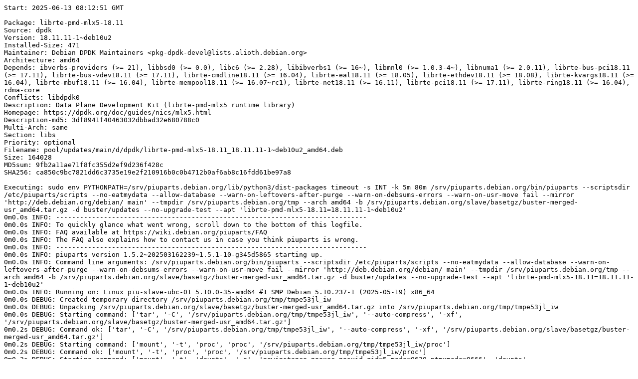

--- FILE ---
content_type: text/plain; charset=utf-8
request_url: https://piuparts.debian.org/buster-security/pass/librte-pmd-mlx5-18.11_18.11.11-1~deb10u2.log
body_size: 9121
content:
Start: 2025-06-13 08:12:51 GMT

Package: librte-pmd-mlx5-18.11
Source: dpdk
Version: 18.11.11-1~deb10u2
Installed-Size: 471
Maintainer: Debian DPDK Maintainers <pkg-dpdk-devel@lists.alioth.debian.org>
Architecture: amd64
Depends: ibverbs-providers (>= 21), libbsd0 (>= 0.0), libc6 (>= 2.28), libibverbs1 (>= 16~), libmnl0 (>= 1.0.3-4~), libnuma1 (>= 2.0.11), librte-bus-pci18.11 (>= 17.11), librte-bus-vdev18.11 (>= 17.11), librte-cmdline18.11 (>= 16.04), librte-eal18.11 (>= 18.05), librte-ethdev18.11 (>= 18.08), librte-kvargs18.11 (>= 16.04), librte-mbuf18.11 (>= 16.04), librte-mempool18.11 (>= 16.07~rc1), librte-net18.11 (>= 16.11), librte-pci18.11 (>= 17.11), librte-ring18.11 (>= 16.04), rdma-core
Conflicts: libdpdk0
Description: Data Plane Development Kit (librte-pmd-mlx5 runtime library)
Homepage: https://dpdk.org/doc/guides/nics/mlx5.html
Description-md5: 3df8941f40463032dbbad32e680788c0
Multi-Arch: same
Section: libs
Priority: optional
Filename: pool/updates/main/d/dpdk/librte-pmd-mlx5-18.11_18.11.11-1~deb10u2_amd64.deb
Size: 164028
MD5sum: 9fb2a11ae71f8fc355d2ef9d236f428c
SHA256: ca850c9bc7821dd6c3735e19e2f210916b0c0b4712b0af6ab8c16fdd61be97a8

Executing: sudo env PYTHONPATH=/srv/piuparts.debian.org/lib/python3/dist-packages timeout -s INT -k 5m 80m /srv/piuparts.debian.org/bin/piuparts --scriptsdir /etc/piuparts/scripts --no-eatmydata --allow-database --warn-on-leftovers-after-purge --warn-on-debsums-errors --warn-on-usr-move fail --mirror 'http://deb.debian.org/debian/ main' --tmpdir /srv/piuparts.debian.org/tmp --arch amd64 -b /srv/piuparts.debian.org/slave/basetgz/buster-merged-usr_amd64.tar.gz -d buster/updates --no-upgrade-test --apt 'librte-pmd-mlx5-18.11=18.11.11-1~deb10u2'
0m0.0s INFO: ------------------------------------------------------------------------------
0m0.0s INFO: To quickly glance what went wrong, scroll down to the bottom of this logfile.
0m0.0s INFO: FAQ available at https://wiki.debian.org/piuparts/FAQ
0m0.0s INFO: The FAQ also explains how to contact us in case you think piuparts is wrong.
0m0.0s INFO: ------------------------------------------------------------------------------
0m0.0s INFO: piuparts version 1.5.2~202503162239~1.5.1-10-g345d5865 starting up.
0m0.0s INFO: Command line arguments: /srv/piuparts.debian.org/bin/piuparts --scriptsdir /etc/piuparts/scripts --no-eatmydata --allow-database --warn-on-leftovers-after-purge --warn-on-debsums-errors --warn-on-usr-move fail --mirror 'http://deb.debian.org/debian/ main' --tmpdir /srv/piuparts.debian.org/tmp --arch amd64 -b /srv/piuparts.debian.org/slave/basetgz/buster-merged-usr_amd64.tar.gz -d buster/updates --no-upgrade-test --apt 'librte-pmd-mlx5-18.11=18.11.11-1~deb10u2'
0m0.0s INFO: Running on: Linux piu-slave-ubc-01 5.10.0-35-amd64 #1 SMP Debian 5.10.237-1 (2025-05-19) x86_64
0m0.0s DEBUG: Created temporary directory /srv/piuparts.debian.org/tmp/tmpe53jl_iw
0m0.0s DEBUG: Unpacking /srv/piuparts.debian.org/slave/basetgz/buster-merged-usr_amd64.tar.gz into /srv/piuparts.debian.org/tmp/tmpe53jl_iw
0m0.0s DEBUG: Starting command: ['tar', '-C', '/srv/piuparts.debian.org/tmp/tmpe53jl_iw', '--auto-compress', '-xf', '/srv/piuparts.debian.org/slave/basetgz/buster-merged-usr_amd64.tar.gz']
0m0.2s DEBUG: Command ok: ['tar', '-C', '/srv/piuparts.debian.org/tmp/tmpe53jl_iw', '--auto-compress', '-xf', '/srv/piuparts.debian.org/slave/basetgz/buster-merged-usr_amd64.tar.gz']
0m0.2s DEBUG: Starting command: ['mount', '-t', 'proc', 'proc', '/srv/piuparts.debian.org/tmp/tmpe53jl_iw/proc']
0m0.2s DEBUG: Command ok: ['mount', '-t', 'proc', 'proc', '/srv/piuparts.debian.org/tmp/tmpe53jl_iw/proc']
0m0.2s DEBUG: Starting command: ['mount', '-t', 'devpts', '-o', 'newinstance,noexec,nosuid,gid=5,mode=0620,ptmxmode=0666', 'devpts', '/srv/piuparts.debian.org/tmp/tmpe53jl_iw/dev/pts']
0m0.2s DEBUG: Command ok: ['mount', '-t', 'devpts', '-o', 'newinstance,noexec,nosuid,gid=5,mode=0620,ptmxmode=0666', 'devpts', '/srv/piuparts.debian.org/tmp/tmpe53jl_iw/dev/pts']
0m0.2s DEBUG: Starting command: ['mount', '-o', 'bind', '/srv/piuparts.debian.org/tmp/tmpe53jl_iw/dev/pts/ptmx', '/srv/piuparts.debian.org/tmp/tmpe53jl_iw/dev/ptmx']
0m0.2s DEBUG: Command ok: ['mount', '-o', 'bind', '/srv/piuparts.debian.org/tmp/tmpe53jl_iw/dev/pts/ptmx', '/srv/piuparts.debian.org/tmp/tmpe53jl_iw/dev/ptmx']
0m0.2s DEBUG: Starting command: ['mount', '-o', 'bind', '/dev/pts/1', '/srv/piuparts.debian.org/tmp/tmpe53jl_iw/dev/console']
0m0.2s DEBUG: Command ok: ['mount', '-o', 'bind', '/dev/pts/1', '/srv/piuparts.debian.org/tmp/tmpe53jl_iw/dev/console']
0m0.2s DEBUG: Starting command: ['mount', '-t', 'tmpfs', '-o', 'size=65536k', 'tmpfs', '/srv/piuparts.debian.org/tmp/tmpe53jl_iw/dev/shm']
0m0.2s DEBUG: Command ok: ['mount', '-t', 'tmpfs', '-o', 'size=65536k', 'tmpfs', '/srv/piuparts.debian.org/tmp/tmpe53jl_iw/dev/shm']
0m0.2s DEBUG: sources.list:
  deb http://deb.debian.org/debian/ buster main
  deb http://security.debian.org buster/updates main
0m0.2s DEBUG: Created policy-rc.d and chmodded it.
0m0.2s DEBUG: Created resolv.conf.
0m0.2s DEBUG: Copying scriptsdir /etc/piuparts/scripts to /srv/piuparts.debian.org/tmp/tmpe53jl_iw/tmp/scripts/
0m0.2s INFO: Running scripts post_chroot_unpack
0m0.2s DEBUG: Starting command: ['chroot', '/srv/piuparts.debian.org/tmp/tmpe53jl_iw', 'tmp/scripts/post_chroot_unpack_allow_unauthenticated']
0m0.2s DEBUG: Command ok: ['chroot', '/srv/piuparts.debian.org/tmp/tmpe53jl_iw', 'tmp/scripts/post_chroot_unpack_allow_unauthenticated']
0m0.2s DEBUG: Starting command: ['chroot', '/srv/piuparts.debian.org/tmp/tmpe53jl_iw', 'apt-get', 'update']
0m1.7s DUMP: 
  Hit:1 http://deb.debian.org/debian buster InRelease
  Get:2 http://security.debian.org buster/updates InRelease [34.8 kB]
  Get:3 http://security.debian.org buster/updates/main amd64 Packages [610 kB]
  Get:4 http://security.debian.org buster/updates/main Translation-en [330 kB]
  Fetched 975 kB in 1s (936 kB/s)
  Reading package lists...
0m1.7s DEBUG: Command ok: ['chroot', '/srv/piuparts.debian.org/tmp/tmpe53jl_iw', 'apt-get', 'update']
0m1.7s DEBUG: Starting command: ['chroot', '/srv/piuparts.debian.org/tmp/tmpe53jl_iw', 'apt-get', '-yf', 'dist-upgrade']
0m3.6s DUMP: 
  Reading package lists...
  Building dependency tree...
  Calculating upgrade...
  The following packages will be upgraded:
    bsdutils debian-archive-keyring fdisk libblkid1 libbz2-1.0 libc-bin libc6
    libfdisk1 libgnutls30 libmount1 libncursesw6 libsmartcols1 libsystemd0
    libtasn1-6 libtinfo6 libudev1 libuuid1 mount ncurses-base ncurses-bin tar
    tzdata util-linux zlib1g
  24 upgraded, 0 newly installed, 0 to remove and 0 not upgraded.
  Need to get 10.2 MB of archives.
  After this operation, 378 kB of additional disk space will be used.
  Get:1 http://security.debian.org buster/updates/main amd64 bsdutils amd64 1:2.33.1-0.1+deb10u1 [121 kB]
  Get:2 http://security.debian.org buster/updates/main amd64 ncurses-bin amd64 6.1+20181013-2+deb10u5 [407 kB]
  Get:3 http://security.debian.org buster/updates/main amd64 tar amd64 1.30+dfsg-6+deb10u1 [779 kB]
  Get:4 http://security.debian.org buster/updates/main amd64 libc6 amd64 2.28-10+deb10u4 [2869 kB]
  Get:5 http://security.debian.org buster/updates/main amd64 libuuid1 amd64 2.33.1-0.1+deb10u1 [78.6 kB]
  Get:6 http://security.debian.org buster/updates/main amd64 libblkid1 amd64 2.33.1-0.1+deb10u1 [195 kB]
  Get:7 http://security.debian.org buster/updates/main amd64 libfdisk1 amd64 2.33.1-0.1+deb10u1 [234 kB]
  Get:8 http://security.debian.org buster/updates/main amd64 libmount1 amd64 2.33.1-0.1+deb10u1 [207 kB]
  Get:9 http://security.debian.org buster/updates/main amd64 libtinfo6 amd64 6.1+20181013-2+deb10u5 [326 kB]
  Get:10 http://security.debian.org buster/updates/main amd64 libncursesw6 amd64 6.1+20181013-2+deb10u5 [131 kB]
  Get:11 http://security.debian.org buster/updates/main amd64 libsmartcols1 amd64 2.33.1-0.1+deb10u1 [150 kB]
  Get:12 http://security.debian.org buster/updates/main amd64 fdisk amd64 2.33.1-0.1+deb10u1 [179 kB]
  Get:13 http://security.debian.org buster/updates/main amd64 util-linux amd64 2.33.1-0.1+deb10u1 [1062 kB]
  Get:14 http://security.debian.org buster/updates/main amd64 libc-bin amd64 2.28-10+deb10u4 [793 kB]
  Get:15 http://security.debian.org buster/updates/main amd64 ncurses-base all 6.1+20181013-2+deb10u5 [259 kB]
  Get:16 http://security.debian.org buster/updates/main amd64 libsystemd0 amd64 241-7~deb10u10 [332 kB]
  Get:17 http://security.debian.org buster/updates/main amd64 mount amd64 2.33.1-0.1+deb10u1 [174 kB]
  Get:18 http://security.debian.org buster/updates/main amd64 zlib1g amd64 1:1.2.11.dfsg-1+deb10u2 [90.9 kB]
  Get:19 http://security.debian.org buster/updates/main amd64 debian-archive-keyring all 2019.1+deb10u2 [110 kB]
  Get:20 http://security.debian.org buster/updates/main amd64 libbz2-1.0 amd64 1.0.6-9.2~deb10u2 [45.4 kB]
  Get:21 http://security.debian.org buster/updates/main amd64 libudev1 amd64 241-7~deb10u10 [151 kB]
  Get:22 http://security.debian.org buster/updates/main amd64 libtasn1-6 amd64 4.13-3+deb10u1 [52.0 kB]
  Get:23 http://security.debian.org buster/updates/main amd64 libgnutls30 amd64 3.6.7-4+deb10u12 [1125 kB]
  Get:24 http://security.debian.org buster/updates/main amd64 tzdata all 2024a-0+deb10u1 [283 kB]
  debconf: delaying package configuration, since apt-utils is not installed
  Fetched 10.2 MB in 0s (78.7 MB/s)
  (Reading database ... 
  (Reading database ... 5%
  (Reading database ... 10%
  (Reading database ... 15%
  (Reading database ... 20%
  (Reading database ... 25%
  (Reading database ... 30%
  (Reading database ... 35%
  (Reading database ... 40%
  (Reading database ... 45%
  (Reading database ... 50%
  (Reading database ... 55%
  (Reading database ... 60%
  (Reading database ... 65%
  (Reading database ... 70%
  (Reading database ... 75%
  (Reading database ... 80%
  (Reading database ... 85%
  (Reading database ... 90%
  (Reading database ... 95%
  (Reading database ... 100%
  (Reading database ... 6460 files and directories currently installed.)
  Preparing to unpack .../bsdutils_1%3a2.33.1-0.1+deb10u1_amd64.deb ...
  Unpacking bsdutils (1:2.33.1-0.1+deb10u1) over (1:2.33.1-0.1) ...
  Setting up bsdutils (1:2.33.1-0.1+deb10u1) ...
  (Reading database ... 
  (Reading database ... 5%
  (Reading database ... 10%
  (Reading database ... 15%
  (Reading database ... 20%
  (Reading database ... 25%
  (Reading database ... 30%
  (Reading database ... 35%
  (Reading database ... 40%
  (Reading database ... 45%
  (Reading database ... 50%
  (Reading database ... 55%
  (Reading database ... 60%
  (Reading database ... 65%
  (Reading database ... 70%
  (Reading database ... 75%
  (Reading database ... 80%
  (Reading database ... 85%
  (Reading database ... 90%
  (Reading database ... 95%
  (Reading database ... 100%
  (Reading database ... 6460 files and directories currently installed.)
  Preparing to unpack .../ncurses-bin_6.1+20181013-2+deb10u5_amd64.deb ...
  Unpacking ncurses-bin (6.1+20181013-2+deb10u5) over (6.1+20181013-2+deb10u2) ...
  Setting up ncurses-bin (6.1+20181013-2+deb10u5) ...
  (Reading database ... 
  (Reading database ... 5%
  (Reading database ... 10%
  (Reading database ... 15%
  (Reading database ... 20%
  (Reading database ... 25%
  (Reading database ... 30%
  (Reading database ... 35%
  (Reading database ... 40%
  (Reading database ... 45%
  (Reading database ... 50%
  (Reading database ... 55%
  (Reading database ... 60%
  (Reading database ... 65%
  (Reading database ... 70%
  (Reading database ... 75%
  (Reading database ... 80%
  (Reading database ... 85%
  (Reading database ... 90%
  (Reading database ... 95%
  (Reading database ... 100%
  (Reading database ... 6460 files and directories currently installed.)
  Preparing to unpack .../tar_1.30+dfsg-6+deb10u1_amd64.deb ...
  Unpacking tar (1.30+dfsg-6+deb10u1) over (1.30+dfsg-6) ...
  Setting up tar (1.30+dfsg-6+deb10u1) ...
  (Reading database ... 
  (Reading database ... 5%
  (Reading database ... 10%
  (Reading database ... 15%
  (Reading database ... 20%
  (Reading database ... 25%
  (Reading database ... 30%
  (Reading database ... 35%
  (Reading database ... 40%
  (Reading database ... 45%
  (Reading database ... 50%
  (Reading database ... 55%
  (Reading database ... 60%
  (Reading database ... 65%
  (Reading database ... 70%
  (Reading database ... 75%
  (Reading database ... 80%
  (Reading database ... 85%
  (Reading database ... 90%
  (Reading database ... 95%
  (Reading database ... 100%
  (Reading database ... 6460 files and directories currently installed.)
  Preparing to unpack .../libc6_2.28-10+deb10u4_amd64.deb ...
  Unpacking libc6:amd64 (2.28-10+deb10u4) over (2.28-10+deb10u1) ...
  Setting up libc6:amd64 (2.28-10+deb10u4) ...
  (Reading database ... 
  (Reading database ... 5%
  (Reading database ... 10%
  (Reading database ... 15%
  (Reading database ... 20%
  (Reading database ... 25%
  (Reading database ... 30%
  (Reading database ... 35%
  (Reading database ... 40%
  (Reading database ... 45%
  (Reading database ... 50%
  (Reading database ... 55%
  (Reading database ... 60%
  (Reading database ... 65%
  (Reading database ... 70%
  (Reading database ... 75%
  (Reading database ... 80%
  (Reading database ... 85%
  (Reading database ... 90%
  (Reading database ... 95%
  (Reading database ... 100%
  (Reading database ... 6460 files and directories currently installed.)
  Preparing to unpack .../libuuid1_2.33.1-0.1+deb10u1_amd64.deb ...
  Unpacking libuuid1:amd64 (2.33.1-0.1+deb10u1) over (2.33.1-0.1) ...
  Setting up libuuid1:amd64 (2.33.1-0.1+deb10u1) ...
  (Reading database ... 
  (Reading database ... 5%
  (Reading database ... 10%
  (Reading database ... 15%
  (Reading database ... 20%
  (Reading database ... 25%
  (Reading database ... 30%
  (Reading database ... 35%
  (Reading database ... 40%
  (Reading database ... 45%
  (Reading database ... 50%
  (Reading database ... 55%
  (Reading database ... 60%
  (Reading database ... 65%
  (Reading database ... 70%
  (Reading database ... 75%
  (Reading database ... 80%
  (Reading database ... 85%
  (Reading database ... 90%
  (Reading database ... 95%
  (Reading database ... 100%
  (Reading database ... 6460 files and directories currently installed.)
  Preparing to unpack .../libblkid1_2.33.1-0.1+deb10u1_amd64.deb ...
  Unpacking libblkid1:amd64 (2.33.1-0.1+deb10u1) over (2.33.1-0.1) ...
  Setting up libblkid1:amd64 (2.33.1-0.1+deb10u1) ...
  (Reading database ... 
  (Reading database ... 5%
  (Reading database ... 10%
  (Reading database ... 15%
  (Reading database ... 20%
  (Reading database ... 25%
  (Reading database ... 30%
  (Reading database ... 35%
  (Reading database ... 40%
  (Reading database ... 45%
  (Reading database ... 50%
  (Reading database ... 55%
  (Reading database ... 60%
  (Reading database ... 65%
  (Reading database ... 70%
  (Reading database ... 75%
  (Reading database ... 80%
  (Reading database ... 85%
  (Reading database ... 90%
  (Reading database ... 95%
  (Reading database ... 100%
  (Reading database ... 6460 files and directories currently installed.)
  Preparing to unpack .../libfdisk1_2.33.1-0.1+deb10u1_amd64.deb ...
  Unpacking libfdisk1:amd64 (2.33.1-0.1+deb10u1) over (2.33.1-0.1) ...
  Setting up libfdisk1:amd64 (2.33.1-0.1+deb10u1) ...
  (Reading database ... 
  (Reading database ... 5%
  (Reading database ... 10%
  (Reading database ... 15%
  (Reading database ... 20%
  (Reading database ... 25%
  (Reading database ... 30%
  (Reading database ... 35%
  (Reading database ... 40%
  (Reading database ... 45%
  (Reading database ... 50%
  (Reading database ... 55%
  (Reading database ... 60%
  (Reading database ... 65%
  (Reading database ... 70%
  (Reading database ... 75%
  (Reading database ... 80%
  (Reading database ... 85%
  (Reading database ... 90%
  (Reading database ... 95%
  (Reading database ... 100%
  (Reading database ... 6460 files and directories currently installed.)
  Preparing to unpack .../libmount1_2.33.1-0.1+deb10u1_amd64.deb ...
  Unpacking libmount1:amd64 (2.33.1-0.1+deb10u1) over (2.33.1-0.1) ...
  Setting up libmount1:amd64 (2.33.1-0.1+deb10u1) ...
  (Reading database ... 
  (Reading database ... 5%
  (Reading database ... 10%
  (Reading database ... 15%
  (Reading database ... 20%
  (Reading database ... 25%
  (Reading database ... 30%
  (Reading database ... 35%
  (Reading database ... 40%
  (Reading database ... 45%
  (Reading database ... 50%
  (Reading database ... 55%
  (Reading database ... 60%
  (Reading database ... 65%
  (Reading database ... 70%
  (Reading database ... 75%
  (Reading database ... 80%
  (Reading database ... 85%
  (Reading database ... 90%
  (Reading database ... 95%
  (Reading database ... 100%
  (Reading database ... 6460 files and directories currently installed.)
  Preparing to unpack .../libtinfo6_6.1+20181013-2+deb10u5_amd64.deb ...
  Unpacking libtinfo6:amd64 (6.1+20181013-2+deb10u5) over (6.1+20181013-2+deb10u2) ...
  Setting up libtinfo6:amd64 (6.1+20181013-2+deb10u5) ...
  (Reading database ... 
  (Reading database ... 5%
  (Reading database ... 10%
  (Reading database ... 15%
  (Reading database ... 20%
  (Reading database ... 25%
  (Reading database ... 30%
  (Reading database ... 35%
  (Reading database ... 40%
  (Reading database ... 45%
  (Reading database ... 50%
  (Reading database ... 55%
  (Reading database ... 60%
  (Reading database ... 65%
  (Reading database ... 70%
  (Reading database ... 75%
  (Reading database ... 80%
  (Reading database ... 85%
  (Reading database ... 90%
  (Reading database ... 95%
  (Reading database ... 100%
  (Reading database ... 6460 files and directories currently installed.)
  Preparing to unpack .../libncursesw6_6.1+20181013-2+deb10u5_amd64.deb ...
  Unpacking libncursesw6:amd64 (6.1+20181013-2+deb10u5) over (6.1+20181013-2+deb10u2) ...
  Setting up libncursesw6:amd64 (6.1+20181013-2+deb10u5) ...
  (Reading database ... 
  (Reading database ... 5%
  (Reading database ... 10%
  (Reading database ... 15%
  (Reading database ... 20%
  (Reading database ... 25%
  (Reading database ... 30%
  (Reading database ... 35%
  (Reading database ... 40%
  (Reading database ... 45%
  (Reading database ... 50%
  (Reading database ... 55%
  (Reading database ... 60%
  (Reading database ... 65%
  (Reading database ... 70%
  (Reading database ... 75%
  (Reading database ... 80%
  (Reading database ... 85%
  (Reading database ... 90%
  (Reading database ... 95%
  (Reading database ... 100%
  (Reading database ... 6460 files and directories currently installed.)
  Preparing to unpack .../libsmartcols1_2.33.1-0.1+deb10u1_amd64.deb ...
  Unpacking libsmartcols1:amd64 (2.33.1-0.1+deb10u1) over (2.33.1-0.1) ...
  Setting up libsmartcols1:amd64 (2.33.1-0.1+deb10u1) ...
  (Reading database ... 
  (Reading database ... 5%
  (Reading database ... 10%
  (Reading database ... 15%
  (Reading database ... 20%
  (Reading database ... 25%
  (Reading database ... 30%
  (Reading database ... 35%
  (Reading database ... 40%
  (Reading database ... 45%
  (Reading database ... 50%
  (Reading database ... 55%
  (Reading database ... 60%
  (Reading database ... 65%
  (Reading database ... 70%
  (Reading database ... 75%
  (Reading database ... 80%
  (Reading database ... 85%
  (Reading database ... 90%
  (Reading database ... 95%
  (Reading database ... 100%
  (Reading database ... 6460 files and directories currently installed.)
  Preparing to unpack .../fdisk_2.33.1-0.1+deb10u1_amd64.deb ...
  Unpacking fdisk (2.33.1-0.1+deb10u1) over (2.33.1-0.1) ...
  Setting up fdisk (2.33.1-0.1+deb10u1) ...
  (Reading database ... 
  (Reading database ... 5%
  (Reading database ... 10%
  (Reading database ... 15%
  (Reading database ... 20%
  (Reading database ... 25%
  (Reading database ... 30%
  (Reading database ... 35%
  (Reading database ... 40%
  (Reading database ... 45%
  (Reading database ... 50%
  (Reading database ... 55%
  (Reading database ... 60%
  (Reading database ... 65%
  (Reading database ... 70%
  (Reading database ... 75%
  (Reading database ... 80%
  (Reading database ... 85%
  (Reading database ... 90%
  (Reading database ... 95%
  (Reading database ... 100%
  (Reading database ... 6460 files and directories currently installed.)
  Preparing to unpack .../util-linux_2.33.1-0.1+deb10u1_amd64.deb ...
  Unpacking util-linux (2.33.1-0.1+deb10u1) over (2.33.1-0.1) ...
  Setting up util-linux (2.33.1-0.1+deb10u1) ...
  (Reading database ... 
  (Reading database ... 5%
  (Reading database ... 10%
  (Reading database ... 15%
  (Reading database ... 20%
  (Reading database ... 25%
  (Reading database ... 30%
  (Reading database ... 35%
  (Reading database ... 40%
  (Reading database ... 45%
  (Reading database ... 50%
  (Reading database ... 55%
  (Reading database ... 60%
  (Reading database ... 65%
  (Reading database ... 70%
  (Reading database ... 75%
  (Reading database ... 80%
  (Reading database ... 85%
  (Reading database ... 90%
  (Reading database ... 95%
  (Reading database ... 100%
  (Reading database ... 6460 files and directories currently installed.)
  Preparing to unpack .../libc-bin_2.28-10+deb10u4_amd64.deb ...
  Unpacking libc-bin (2.28-10+deb10u4) over (2.28-10+deb10u1) ...
  Setting up libc-bin (2.28-10+deb10u4) ...
  (Reading database ... 
  (Reading database ... 5%
  (Reading database ... 10%
  (Reading database ... 15%
  (Reading database ... 20%
  (Reading database ... 25%
  (Reading database ... 30%
  (Reading database ... 35%
  (Reading database ... 40%
  (Reading database ... 45%
  (Reading database ... 50%
  (Reading database ... 55%
  (Reading database ... 60%
  (Reading database ... 65%
  (Reading database ... 70%
  (Reading database ... 75%
  (Reading database ... 80%
  (Reading database ... 85%
  (Reading database ... 90%
  (Reading database ... 95%
  (Reading database ... 100%
  (Reading database ... 6460 files and directories currently installed.)
  Preparing to unpack .../ncurses-base_6.1+20181013-2+deb10u5_all.deb ...
  Unpacking ncurses-base (6.1+20181013-2+deb10u5) over (6.1+20181013-2+deb10u2) ...
  Setting up ncurses-base (6.1+20181013-2+deb10u5) ...
  (Reading database ... 
  (Reading database ... 5%
  (Reading database ... 10%
  (Reading database ... 15%
  (Reading database ... 20%
  (Reading database ... 25%
  (Reading database ... 30%
  (Reading database ... 35%
  (Reading database ... 40%
  (Reading database ... 45%
  (Reading database ... 50%
  (Reading database ... 55%
  (Reading database ... 60%
  (Reading database ... 65%
  (Reading database ... 70%
  (Reading database ... 75%
  (Reading database ... 80%
  (Reading database ... 85%
  (Reading database ... 90%
  (Reading database ... 95%
  (Reading database ... 100%
  (Reading database ... 6460 files and directories currently installed.)
  Preparing to unpack .../libsystemd0_241-7~deb10u10_amd64.deb ...
  Unpacking libsystemd0:amd64 (241-7~deb10u10) over (241-7~deb10u8) ...
  Setting up libsystemd0:amd64 (241-7~deb10u10) ...
  (Reading database ... 
  (Reading database ... 5%
  (Reading database ... 10%
  (Reading database ... 15%
  (Reading database ... 20%
  (Reading database ... 25%
  (Reading database ... 30%
  (Reading database ... 35%
  (Reading database ... 40%
  (Reading database ... 45%
  (Reading database ... 50%
  (Reading database ... 55%
  (Reading database ... 60%
  (Reading database ... 65%
  (Reading database ... 70%
  (Reading database ... 75%
  (Reading database ... 80%
  (Reading database ... 85%
  (Reading database ... 90%
  (Reading database ... 95%
  (Reading database ... 100%
  (Reading database ... 6460 files and directories currently installed.)
  Preparing to unpack .../mount_2.33.1-0.1+deb10u1_amd64.deb ...
  Unpacking mount (2.33.1-0.1+deb10u1) over (2.33.1-0.1) ...
  Preparing to unpack .../zlib1g_1%3a1.2.11.dfsg-1+deb10u2_amd64.deb ...
  Unpacking zlib1g:amd64 (1:1.2.11.dfsg-1+deb10u2) over (1:1.2.11.dfsg-1+deb10u1) ...
  Setting up zlib1g:amd64 (1:1.2.11.dfsg-1+deb10u2) ...
  (Reading database ... 
  (Reading database ... 5%
  (Reading database ... 10%
  (Reading database ... 15%
  (Reading database ... 20%
  (Reading database ... 25%
  (Reading database ... 30%
  (Reading database ... 35%
  (Reading database ... 40%
  (Reading database ... 45%
  (Reading database ... 50%
  (Reading database ... 55%
  (Reading database ... 60%
  (Reading database ... 65%
  (Reading database ... 70%
  (Reading database ... 75%
  (Reading database ... 80%
  (Reading database ... 85%
  (Reading database ... 90%
  (Reading database ... 95%
  (Reading database ... 100%
  (Reading database ... 6460 files and directories currently installed.)
  Preparing to unpack .../debian-archive-keyring_2019.1+deb10u2_all.deb ...
  Unpacking debian-archive-keyring (2019.1+deb10u2) over (2019.1+deb10u1) ...
  Setting up debian-archive-keyring (2019.1+deb10u2) ...
  (Reading database ... 
  (Reading database ... 5%
  (Reading database ... 10%
  (Reading database ... 15%
  (Reading database ... 20%
  (Reading database ... 25%
  (Reading database ... 30%
  (Reading database ... 35%
  (Reading database ... 40%
  (Reading database ... 45%
  (Reading database ... 50%
  (Reading database ... 55%
  (Reading database ... 60%
  (Reading database ... 65%
  (Reading database ... 70%
  (Reading database ... 75%
  (Reading database ... 80%
  (Reading database ... 85%
  (Reading database ... 90%
  (Reading database ... 95%
  (Reading database ... 100%
  (Reading database ... 6466 files and directories currently installed.)
  Preparing to unpack .../libbz2-1.0_1.0.6-9.2~deb10u2_amd64.deb ...
  Unpacking libbz2-1.0:amd64 (1.0.6-9.2~deb10u2) over (1.0.6-9.2~deb10u1) ...
  Setting up libbz2-1.0:amd64 (1.0.6-9.2~deb10u2) ...
  (Reading database ... 
  (Reading database ... 5%
  (Reading database ... 10%
  (Reading database ... 15%
  (Reading database ... 20%
  (Reading database ... 25%
  (Reading database ... 30%
  (Reading database ... 35%
  (Reading database ... 40%
  (Reading database ... 45%
  (Reading database ... 50%
  (Reading database ... 55%
  (Reading database ... 60%
  (Reading database ... 65%
  (Reading database ... 70%
  (Reading database ... 75%
  (Reading database ... 80%
  (Reading database ... 85%
  (Reading database ... 90%
  (Reading database ... 95%
  (Reading database ... 100%
  (Reading database ... 6466 files and directories currently installed.)
  Preparing to unpack .../libudev1_241-7~deb10u10_amd64.deb ...
  Unpacking libudev1:amd64 (241-7~deb10u10) over (241-7~deb10u8) ...
  Setting up libudev1:amd64 (241-7~deb10u10) ...
  (Reading database ... 
  (Reading database ... 5%
  (Reading database ... 10%
  (Reading database ... 15%
  (Reading database ... 20%
  (Reading database ... 25%
  (Reading database ... 30%
  (Reading database ... 35%
  (Reading database ... 40%
  (Reading database ... 45%
  (Reading database ... 50%
  (Reading database ... 55%
  (Reading database ... 60%
  (Reading database ... 65%
  (Reading database ... 70%
  (Reading database ... 75%
  (Reading database ... 80%
  (Reading database ... 85%
  (Reading database ... 90%
  (Reading database ... 95%
  (Reading database ... 100%
  (Reading database ... 6466 files and directories currently installed.)
  Preparing to unpack .../libtasn1-6_4.13-3+deb10u1_amd64.deb ...
  Unpacking libtasn1-6:amd64 (4.13-3+deb10u1) over (4.13-3) ...
  Setting up libtasn1-6:amd64 (4.13-3+deb10u1) ...
  (Reading database ... 
  (Reading database ... 5%
  (Reading database ... 10%
  (Reading database ... 15%
  (Reading database ... 20%
  (Reading database ... 25%
  (Reading database ... 30%
  (Reading database ... 35%
  (Reading database ... 40%
  (Reading database ... 45%
  (Reading database ... 50%
  (Reading database ... 55%
  (Reading database ... 60%
  (Reading database ... 65%
  (Reading database ... 70%
  (Reading database ... 75%
  (Reading database ... 80%
  (Reading database ... 85%
  (Reading database ... 90%
  (Reading database ... 95%
  (Reading database ... 100%
  (Reading database ... 6466 files and directories currently installed.)
  Preparing to unpack .../libgnutls30_3.6.7-4+deb10u12_amd64.deb ...
  Unpacking libgnutls30:amd64 (3.6.7-4+deb10u12) over (3.6.7-4+deb10u8) ...
  Setting up libgnutls30:amd64 (3.6.7-4+deb10u12) ...
  (Reading database ... 
  (Reading database ... 5%
  (Reading database ... 10%
  (Reading database ... 15%
  (Reading database ... 20%
  (Reading database ... 25%
  (Reading database ... 30%
  (Reading database ... 35%
  (Reading database ... 40%
  (Reading database ... 45%
  (Reading database ... 50%
  (Reading database ... 55%
  (Reading database ... 60%
  (Reading database ... 65%
  (Reading database ... 70%
  (Reading database ... 75%
  (Reading database ... 80%
  (Reading database ... 85%
  (Reading database ... 90%
  (Reading database ... 95%
  (Reading database ... 100%
  (Reading database ... 6466 files and directories currently installed.)
  Preparing to unpack .../tzdata_2024a-0+deb10u1_all.deb ...
  Unpacking tzdata (2024a-0+deb10u1) over (2021a-0+deb10u6) ...
  Setting up tzdata (2024a-0+deb10u1) ...
  
  Current default time zone: 'Etc/UTC'
  Local time is now:      Fri Jun 13 08:12:55 UTC 2025.
  Universal Time is now:  Fri Jun 13 08:12:55 UTC 2025.
  Run 'dpkg-reconfigure tzdata' if you wish to change it.
  
  Setting up mount (2.33.1-0.1+deb10u1) ...
  Processing triggers for libc-bin (2.28-10+deb10u4) ...
0m3.6s DEBUG: Command ok: ['chroot', '/srv/piuparts.debian.org/tmp/tmpe53jl_iw', 'apt-get', '-yf', 'dist-upgrade']
0m3.6s DEBUG: Starting command: ['chroot', '/srv/piuparts.debian.org/tmp/tmpe53jl_iw', 'sh', '-c', 'apt-cache dumpavail | md5sum']
0m3.8s DUMP: 
  7b3bc8a20550edabc488c6bec8eeb0ce  -
0m3.8s DEBUG: Command ok: ['chroot', '/srv/piuparts.debian.org/tmp/tmpe53jl_iw', 'sh', '-c', 'apt-cache dumpavail | md5sum']
0m3.8s INFO: Running scripts post_setup
0m3.8s DEBUG: Starting command: ['chroot', '/srv/piuparts.debian.org/tmp/tmpe53jl_iw', 'tmp/scripts/post_setup_dummy_users']
0m4.2s DEBUG: Command ok: ['chroot', '/srv/piuparts.debian.org/tmp/tmpe53jl_iw', 'tmp/scripts/post_setup_dummy_users']
0m4.2s DEBUG: Starting command: ['chroot', '/srv/piuparts.debian.org/tmp/tmpe53jl_iw', 'tmp/scripts/post_setup_forbid_home']
0m4.2s DUMP: 
  Disabling /home
  Adding 'local diversion of /home to /home.distrib'
0m4.2s DEBUG: Command ok: ['chroot', '/srv/piuparts.debian.org/tmp/tmpe53jl_iw', 'tmp/scripts/post_setup_forbid_home']
0m4.2s DEBUG: Starting command: ['chroot', '/srv/piuparts.debian.org/tmp/tmpe53jl_iw', 'tmp/scripts/post_setup_force-unsafe-io']
0m4.2s DUMP: 
  Enabling dpkg --force-unsafe-io.
  Adding 'local diversion of /usr/bin/sync to /usr/bin/sync.distrib'
  Adding 'local diversion of /bin/sync to /bin/sync.distrib.usr-is-merged'
  '/bin/sync' -> 'true'
0m4.2s DEBUG: Command ok: ['chroot', '/srv/piuparts.debian.org/tmp/tmpe53jl_iw', 'tmp/scripts/post_setup_force-unsafe-io']
0m4.2s DEBUG: Starting command: ['chroot', '/srv/piuparts.debian.org/tmp/tmpe53jl_iw', 'tmp/scripts/post_setup_minimize']
0m4.2s DEBUG: Command ok: ['chroot', '/srv/piuparts.debian.org/tmp/tmpe53jl_iw', 'tmp/scripts/post_setup_minimize']
0m4.2s DEBUG: Starting command: ['chroot', '/srv/piuparts.debian.org/tmp/tmpe53jl_iw', 'tmp/scripts/post_setup_squeeze-backports']
0m4.2s DEBUG: Command ok: ['chroot', '/srv/piuparts.debian.org/tmp/tmpe53jl_iw', 'tmp/scripts/post_setup_squeeze-backports']
0m4.2s DEBUG: Starting command: ['chroot', '/srv/piuparts.debian.org/tmp/tmpe53jl_iw', 'tmp/scripts/post_setup_zz_backports']
0m4.2s DEBUG: Command ok: ['chroot', '/srv/piuparts.debian.org/tmp/tmpe53jl_iw', 'tmp/scripts/post_setup_zz_backports']
0m4.2s DEBUG: Starting command: ['chroot', '/srv/piuparts.debian.org/tmp/tmpe53jl_iw', 'apt-get', 'clean']
0m4.3s DEBUG: Command ok: ['chroot', '/srv/piuparts.debian.org/tmp/tmpe53jl_iw', 'apt-get', 'clean']
0m4.3s DEBUG: Recording chroot state
0m4.5s DEBUG: Starting command: ['chroot', '/srv/piuparts.debian.org/tmp/tmpe53jl_iw', 'dpkg-query', '-W', '-f', '${Status}\\t${binary:Package}\\t${Package}\\t${Version}\\n']
0m4.5s DUMP: 
  install ok installed	adduser	adduser	3.118
  install ok installed	apt	apt	1.8.2.3
  install ok installed	base-files	base-files	10.3+deb10u13
  install ok installed	base-passwd	base-passwd	3.5.46
  install ok installed	bash	bash	5.0-4
  install ok installed	bsdutils	bsdutils	1:2.33.1-0.1+deb10u1
  install ok installed	coreutils	coreutils	8.30-3
  install ok installed	dash	dash	0.5.10.2-5
  install ok installed	debconf	debconf	1.5.71+deb10u1
  install ok installed	debian-archive-keyring	debian-archive-keyring	2019.1+deb10u2
  install ok installed	debianutils	debianutils	4.8.6.1
  install ok installed	diffutils	diffutils	1:3.7-3
  install ok installed	dpkg	dpkg	1.19.8
  install ok installed	e2fsprogs	e2fsprogs	1.44.5-1+deb10u3
  install ok installed	fdisk	fdisk	2.33.1-0.1+deb10u1
  install ok installed	findutils	findutils	4.6.0+git+20190209-2
  install ok installed	gcc-8-base:amd64	gcc-8-base	8.3.0-6
  install ok installed	gpgv	gpgv	2.2.12-1+deb10u2
  install ok installed	grep	grep	3.3-1
  install ok installed	gzip	gzip	1.9-3+deb10u1
  install ok installed	hostname	hostname	3.21
  install ok installed	init-system-helpers	init-system-helpers	1.56+nmu1
  install ok installed	libacl1:amd64	libacl1	2.2.53-4
  install ok installed	libapt-pkg5.0:amd64	libapt-pkg5.0	1.8.2.3
  install ok installed	libattr1:amd64	libattr1	1:2.4.48-4
  install ok installed	libaudit-common	libaudit-common	1:2.8.4-3
  install ok installed	libaudit1:amd64	libaudit1	1:2.8.4-3
  install ok installed	libblkid1:amd64	libblkid1	2.33.1-0.1+deb10u1
  install ok installed	libbz2-1.0:amd64	libbz2-1.0	1.0.6-9.2~deb10u2
  install ok installed	libc-bin	libc-bin	2.28-10+deb10u4
  install ok installed	libc6:amd64	libc6	2.28-10+deb10u4
  install ok installed	libcap-ng0:amd64	libcap-ng0	0.7.9-2
  install ok installed	libcom-err2:amd64	libcom-err2	1.44.5-1+deb10u3
  install ok installed	libdb5.3:amd64	libdb5.3	5.3.28+dfsg1-0.5
  install ok installed	libdebconfclient0:amd64	libdebconfclient0	0.249
  install ok installed	libext2fs2:amd64	libext2fs2	1.44.5-1+deb10u3
  install ok installed	libfdisk1:amd64	libfdisk1	2.33.1-0.1+deb10u1
  install ok installed	libffi6:amd64	libffi6	3.2.1-9
  install ok installed	libgcc1:amd64	libgcc1	1:8.3.0-6
  install ok installed	libgcrypt20:amd64	libgcrypt20	1.8.4-5+deb10u1
  install ok installed	libgmp10:amd64	libgmp10	2:6.1.2+dfsg-4+deb10u1
  install ok installed	libgnutls30:amd64	libgnutls30	3.6.7-4+deb10u12
  install ok installed	libgpg-error0:amd64	libgpg-error0	1.35-1
  install ok installed	libhogweed4:amd64	libhogweed4	3.4.1-1+deb10u1
  install ok installed	libidn2-0:amd64	libidn2-0	2.0.5-1+deb10u1
  install ok installed	liblz4-1:amd64	liblz4-1	1.8.3-1+deb10u1
  install ok installed	liblzma5:amd64	liblzma5	5.2.4-1+deb10u1
  install ok installed	libmount1:amd64	libmount1	2.33.1-0.1+deb10u1
  install ok installed	libncursesw6:amd64	libncursesw6	6.1+20181013-2+deb10u5
  install ok installed	libnettle6:amd64	libnettle6	3.4.1-1+deb10u1
  install ok installed	libp11-kit0:amd64	libp11-kit0	0.23.15-2+deb10u1
  install ok installed	libpam-modules:amd64	libpam-modules	1.3.1-5
  install ok installed	libpam-modules-bin	libpam-modules-bin	1.3.1-5
  install ok installed	libpam-runtime	libpam-runtime	1.3.1-5
  install ok installed	libpam0g:amd64	libpam0g	1.3.1-5
  install ok installed	libpcre3:amd64	libpcre3	2:8.39-12
  install ok installed	libseccomp2:amd64	libseccomp2	2.3.3-4
  install ok installed	libselinux1:amd64	libselinux1	2.8-1+b1
  install ok installed	libsemanage-common	libsemanage-common	2.8-2
  install ok installed	libsemanage1:amd64	libsemanage1	2.8-2
  install ok installed	libsepol1:amd64	libsepol1	2.8-1
  install ok installed	libsmartcols1:amd64	libsmartcols1	2.33.1-0.1+deb10u1
  install ok installed	libss2:amd64	libss2	1.44.5-1+deb10u3
  install ok installed	libstdc++6:amd64	libstdc++6	8.3.0-6
  install ok installed	libsystemd0:amd64	libsystemd0	241-7~deb10u10
  install ok installed	libtasn1-6:amd64	libtasn1-6	4.13-3+deb10u1
  install ok installed	libtinfo6:amd64	libtinfo6	6.1+20181013-2+deb10u5
  install ok installed	libudev1:amd64	libudev1	241-7~deb10u10
  install ok installed	libunistring2:amd64	libunistring2	0.9.10-1
  install ok installed	libuuid1:amd64	libuuid1	2.33.1-0.1+deb10u1
  install ok installed	libzstd1:amd64	libzstd1	1.3.8+dfsg-3+deb10u2
  install ok installed	login	login	1:4.5-1.1
  install ok installed	mawk	mawk	1.3.3-17+b3
  install ok installed	mount	mount	2.33.1-0.1+deb10u1
  install ok installed	ncurses-base	ncurses-base	6.1+20181013-2+deb10u5
  install ok installed	ncurses-bin	ncurses-bin	6.1+20181013-2+deb10u5
  install ok installed	passwd	passwd	1:4.5-1.1
  install ok installed	perl-base	perl-base	5.28.1-6+deb10u1
  install ok installed	sed	sed	4.7-1
  install ok installed	sysvinit-utils	sysvinit-utils	2.93-8
  install ok installed	tar	tar	1.30+dfsg-6+deb10u1
  install ok installed	tzdata	tzdata	2024a-0+deb10u1
  install ok installed	util-linux	util-linux	2.33.1-0.1+deb10u1
  install ok installed	zlib1g:amd64	zlib1g	1:1.2.11.dfsg-1+deb10u2
0m4.5s DEBUG: Command ok: ['chroot', '/srv/piuparts.debian.org/tmp/tmpe53jl_iw', 'dpkg-query', '-W', '-f', '${Status}\\t${binary:Package}\\t${Package}\\t${Version}\\n']
0m4.5s DEBUG: Starting command: ['chroot', '/srv/piuparts.debian.org/tmp/tmpe53jl_iw', 'dpkg-divert', '--list']
0m4.5s DUMP: 
  local diversion of /bin/sync to /bin/sync.distrib.usr-is-merged
  diversion of /usr/share/man/man1/sh.1.gz to /usr/share/man/man1/sh.distrib.1.gz by dash
  local diversion of /home to /home.distrib
  local diversion of /usr/bin/sync to /usr/bin/sync.distrib
  diversion of /bin/sh to /bin/sh.distrib by dash
0m4.5s DEBUG: Command ok: ['chroot', '/srv/piuparts.debian.org/tmp/tmpe53jl_iw', 'dpkg-divert', '--list']
0m4.5s INFO: Running scripts is_testable
0m4.5s DEBUG: Starting command: ['chroot', '/srv/piuparts.debian.org/tmp/tmpe53jl_iw', 'tmp/scripts/is_testable_uninstallable']
0m4.5s DEBUG: Command ok: ['chroot', '/srv/piuparts.debian.org/tmp/tmpe53jl_iw', 'tmp/scripts/is_testable_uninstallable']
0m4.5s INFO: apt-cache does not know about any of the requested packages
0m4.5s INFO: Running scripts pre_test
0m4.5s DEBUG: Starting command: ['chroot', '/srv/piuparts.debian.org/tmp/tmpe53jl_iw', 'tmp/scripts/pre_test_exceptions']
0m4.5s DEBUG: Command ok: ['chroot', '/srv/piuparts.debian.org/tmp/tmpe53jl_iw', 'tmp/scripts/pre_test_exceptions']
0m4.5s DEBUG: Starting command: ['chroot', '/srv/piuparts.debian.org/tmp/tmpe53jl_iw', 'tmp/scripts/pre_test_root_password']
0m4.5s DUMP: 
  New password: Retype new password: passwd: password updated successfully
0m4.5s DEBUG: Command ok: ['chroot', '/srv/piuparts.debian.org/tmp/tmpe53jl_iw', 'tmp/scripts/pre_test_root_password']
0m4.5s DEBUG: Starting command: ['lsof', '-w', '+D', '/srv/piuparts.debian.org/tmp/tmpe53jl_iw']
0m4.8s DEBUG: Command failed (status=1), but ignoring error: ['lsof', '-w', '+D', '/srv/piuparts.debian.org/tmp/tmpe53jl_iw']
0m5.0s DEBUG: No broken symlinks as far as we can find.
0m5.0s INFO: Running scripts pre_install
0m5.0s DEBUG: Starting command: ['chroot', '/srv/piuparts.debian.org/tmp/tmpe53jl_iw', 'tmp/scripts/pre_install_database-server']
0m5.0s DEBUG: Command ok: ['chroot', '/srv/piuparts.debian.org/tmp/tmpe53jl_iw', 'tmp/scripts/pre_install_database-server']
0m5.0s DEBUG: Starting command: ['chroot', '/srv/piuparts.debian.org/tmp/tmpe53jl_iw', 'tmp/scripts/pre_install_exceptions']
0m5.0s DEBUG: Command ok: ['chroot', '/srv/piuparts.debian.org/tmp/tmpe53jl_iw', 'tmp/scripts/pre_install_exceptions']
0m5.0s DEBUG: Starting command: ['chroot', '/srv/piuparts.debian.org/tmp/tmpe53jl_iw', 'tmp/scripts/pre_install_extras']
0m5.0s DEBUG: Command ok: ['chroot', '/srv/piuparts.debian.org/tmp/tmpe53jl_iw', 'tmp/scripts/pre_install_extras']
0m5.0s DEBUG: Starting command: ['chroot', '/srv/piuparts.debian.org/tmp/tmpe53jl_iw', 'tmp/scripts/pre_install_foreign_architecture']
0m5.1s DEBUG: Command ok: ['chroot', '/srv/piuparts.debian.org/tmp/tmpe53jl_iw', 'tmp/scripts/pre_install_foreign_architecture']
0m5.1s DEBUG: Starting command: ['chroot', '/srv/piuparts.debian.org/tmp/tmpe53jl_iw', 'tmp/scripts/pre_install_foreign_architecture_i386']
0m5.1s DEBUG: Command ok: ['chroot', '/srv/piuparts.debian.org/tmp/tmpe53jl_iw', 'tmp/scripts/pre_install_foreign_architecture_i386']
0m5.1s DEBUG: Starting command: ['lsof', '-w', '+D', '/srv/piuparts.debian.org/tmp/tmpe53jl_iw']
0m5.3s DEBUG: Command failed (status=1), but ignoring error: ['lsof', '-w', '+D', '/srv/piuparts.debian.org/tmp/tmpe53jl_iw']
0m5.5s DEBUG: No broken symlinks as far as we can find.
0m5.5s DEBUG: Starting command: ['chroot', '/srv/piuparts.debian.org/tmp/tmpe53jl_iw', 'apt-cache', 'policy']
0m6.0s DUMP: 
  Package files:
   100 /var/lib/dpkg/status
       release a=now
   500 http://security.debian.org buster/updates/main amd64 Packages
       release v=10,o=Debian,a=oldoldstable,n=buster,l=Debian-Security,c=main,b=amd64
       origin security.debian.org
   500 http://deb.debian.org/debian buster/main amd64 Packages
       release v=10.13,o=Debian,a=oldoldstable,n=buster,l=Debian,c=main,b=amd64
       origin deb.debian.org
  Pinned packages:
0m6.0s DEBUG: Command ok: ['chroot', '/srv/piuparts.debian.org/tmp/tmpe53jl_iw', 'apt-cache', 'policy']
0m6.0s DEBUG: Starting command: ['chroot', '/srv/piuparts.debian.org/tmp/tmpe53jl_iw', 'apt-cache', 'policy', 'librte-pmd-mlx5-18.11']
0m6.0s DUMP: 
  librte-pmd-mlx5-18.11:
    Installed: (none)
    Candidate: 18.11.11-1~deb10u2
    Version table:
       18.11.11-1~deb10u2 500
          500 http://security.debian.org buster/updates/main amd64 Packages
       18.11.11-1~deb10u1 500
          500 http://deb.debian.org/debian buster/main amd64 Packages
0m6.0s DEBUG: Command ok: ['chroot', '/srv/piuparts.debian.org/tmp/tmpe53jl_iw', 'apt-cache', 'policy', 'librte-pmd-mlx5-18.11']
0m6.0s DEBUG: Starting command: ['chroot', '/srv/piuparts.debian.org/tmp/tmpe53jl_iw', 'apt-get', '-y', 'install', 'librte-pmd-mlx5-18.11=18.11.11-1~deb10u2']
0m9.9s DUMP: 
  Reading package lists...
  Building dependency tree...
  Reading state information...
  The following additional packages will be installed:
    ibverbs-providers libbsd0 libgdbm-compat4 libgdbm6 libibverbs1 libkmod2
    libmnl0 libnl-3-200 libnl-route-3-200 libnuma1 libperl5.28
    librte-bus-pci18.11 librte-bus-vdev18.11 librte-cmdline18.11 librte-eal18.11
    librte-ethdev18.11 librte-kvargs18.11 librte-mbuf18.11 librte-mempool18.11
    librte-net18.11 librte-pci18.11 librte-ring18.11 libssl1.1 lsb-base perl
    perl-modules-5.28 rdma-core udev
  Suggested packages:
    gdbm-l10n sensible-utils perl-doc libterm-readline-gnu-perl
    | libterm-readline-perl-perl make libb-debug-perl liblocale-codes-perl
  Recommended packages:
    netbase dmidecode ethtool iproute2
  The following NEW packages will be installed:
    ibverbs-providers libbsd0 libgdbm-compat4 libgdbm6 libibverbs1 libkmod2
    libmnl0 libnl-3-200 libnl-route-3-200 libnuma1 libperl5.28
    librte-bus-pci18.11 librte-bus-vdev18.11 librte-cmdline18.11 librte-eal18.11
    librte-ethdev18.11 librte-kvargs18.11 librte-mbuf18.11 librte-mempool18.11
    librte-net18.11 librte-pci18.11 librte-pmd-mlx5-18.11 librte-ring18.11
    libssl1.1 lsb-base perl perl-modules-5.28 rdma-core udev
  0 upgraded, 29 newly installed, 0 to remove and 0 not upgraded.
  Need to get 11.3 MB of archives.
  After this operation, 63.7 MB of additional disk space will be used.
  Get:1 http://deb.debian.org/debian buster/main amd64 perl-modules-5.28 all 5.28.1-6+deb10u1 [2873 kB]
  Get:2 http://deb.debian.org/debian buster/main amd64 libgdbm6 amd64 1.18.1-4 [64.7 kB]
  Get:3 http://deb.debian.org/debian buster/main amd64 libgdbm-compat4 amd64 1.18.1-4 [44.1 kB]
  Get:4 http://deb.debian.org/debian buster/main amd64 libperl5.28 amd64 5.28.1-6+deb10u1 [3894 kB]
  Get:5 http://deb.debian.org/debian buster/main amd64 perl amd64 5.28.1-6+deb10u1 [204 kB]
  Get:6 http://deb.debian.org/debian buster/main amd64 libkmod2 amd64 26-1 [52.7 kB]
  Get:7 http://deb.debian.org/debian buster/main amd64 lsb-base all 10.2019051400 [28.4 kB]
  Get:8 http://deb.debian.org/debian buster/main amd64 libnl-3-200 amd64 3.4.0-1 [63.0 kB]
  Get:9 http://deb.debian.org/debian buster/main amd64 libnl-route-3-200 amd64 3.4.0-1 [162 kB]
  Get:10 http://deb.debian.org/debian buster/main amd64 libibverbs1 amd64 22.1-1 [51.2 kB]
  Get:11 http://deb.debian.org/debian buster/main amd64 ibverbs-providers amd64 22.1-1 [187 kB]
  Get:12 http://deb.debian.org/debian buster/main amd64 libbsd0 amd64 0.9.1-2+deb10u1 [99.5 kB]
  Get:13 http://deb.debian.org/debian buster/main amd64 libmnl0 amd64 1.0.4-2 [12.2 kB]
  Get:14 http://deb.debian.org/debian buster/main amd64 libnuma1 amd64 2.0.12-1 [26.2 kB]
  Get:15 http://deb.debian.org/debian buster/main amd64 rdma-core amd64 22.1-1 [57.6 kB]
  Get:16 http://security.debian.org buster/updates/main amd64 libssl1.1 amd64 1.1.1n-0+deb10u6 [1552 kB]
  Get:17 http://security.debian.org buster/updates/main amd64 udev amd64 241-7~deb10u10 [1278 kB]
  Get:18 http://security.debian.org buster/updates/main amd64 librte-kvargs18.11 amd64 18.11.11-1~deb10u2 [25.4 kB]
  Get:19 http://security.debian.org buster/updates/main amd64 librte-eal18.11 amd64 18.11.11-1~deb10u2 [130 kB]
  Get:20 http://security.debian.org buster/updates/main amd64 librte-pci18.11 amd64 18.11.11-1~deb10u2 [25.9 kB]
  Get:21 http://security.debian.org buster/updates/main amd64 librte-bus-pci18.11 amd64 18.11.11-1~deb10u2 [39.6 kB]
  Get:22 http://security.debian.org buster/updates/main amd64 librte-bus-vdev18.11 amd64 18.11.11-1~deb10u2 [28.7 kB]
  Get:23 http://security.debian.org buster/updates/main amd64 librte-cmdline18.11 amd64 18.11.11-1~deb10u2 [37.6 kB]
  Get:24 http://security.debian.org buster/updates/main amd64 librte-ring18.11 amd64 18.11.11-1~deb10u2 [26.5 kB]
  Get:25 http://security.debian.org buster/updates/main amd64 librte-mempool18.11 amd64 18.11.11-1~deb10u2 [32.1 kB]
  Get:26 http://security.debian.org buster/updates/main amd64 librte-mbuf18.11 amd64 18.11.11-1~deb10u2 [31.5 kB]
  Get:27 http://security.debian.org buster/updates/main amd64 librte-net18.11 amd64 18.11.11-1~deb10u2 [27.9 kB]
  Get:28 http://security.debian.org buster/updates/main amd64 librte-ethdev18.11 amd64 18.11.11-1~deb10u2 [75.0 kB]
  Get:29 http://security.debian.org buster/updates/main amd64 librte-pmd-mlx5-18.11 amd64 18.11.11-1~deb10u2 [164 kB]
  debconf: delaying package configuration, since apt-utils is not installed
  Fetched 11.3 MB in 2s (4827 kB/s)
  Selecting previously unselected package perl-modules-5.28.
  (Reading database ... 
  (Reading database ... 5%
  (Reading database ... 10%
  (Reading database ... 15%
  (Reading database ... 20%
  (Reading database ... 25%
  (Reading database ... 30%
  (Reading database ... 35%
  (Reading database ... 40%
  (Reading database ... 45%
  (Reading database ... 50%
  (Reading database ... 55%
  (Reading database ... 60%
  (Reading database ... 65%
  (Reading database ... 70%
  (Reading database ... 75%
  (Reading database ... 80%
  (Reading database ... 85%
  (Reading database ... 90%
  (Reading database ... 95%
  (Reading database ... 100%
  (Reading database ... 6437 files and directories currently installed.)
  Preparing to unpack .../00-perl-modules-5.28_5.28.1-6+deb10u1_all.deb ...
  Unpacking perl-modules-5.28 (5.28.1-6+deb10u1) ...
  Selecting previously unselected package libgdbm6:amd64.
  Preparing to unpack .../01-libgdbm6_1.18.1-4_amd64.deb ...
  Unpacking libgdbm6:amd64 (1.18.1-4) ...
  Selecting previously unselected package libgdbm-compat4:amd64.
  Preparing to unpack .../02-libgdbm-compat4_1.18.1-4_amd64.deb ...
  Unpacking libgdbm-compat4:amd64 (1.18.1-4) ...
  Selecting previously unselected package libperl5.28:amd64.
  Preparing to unpack .../03-libperl5.28_5.28.1-6+deb10u1_amd64.deb ...
  Unpacking libperl5.28:amd64 (5.28.1-6+deb10u1) ...
  Selecting previously unselected package perl.
  Preparing to unpack .../04-perl_5.28.1-6+deb10u1_amd64.deb ...
  Unpacking perl (5.28.1-6+deb10u1) ...
  Selecting previously unselected package libssl1.1:amd64.
  Preparing to unpack .../05-libssl1.1_1.1.1n-0+deb10u6_amd64.deb ...
  Unpacking libssl1.1:amd64 (1.1.1n-0+deb10u6) ...
  Selecting previously unselected package libkmod2:amd64.
  Preparing to unpack .../06-libkmod2_26-1_amd64.deb ...
  Unpacking libkmod2:amd64 (26-1) ...
  Selecting previously unselected package lsb-base.
  Preparing to unpack .../07-lsb-base_10.2019051400_all.deb ...
  Unpacking lsb-base (10.2019051400) ...
  Selecting previously unselected package udev.
  Preparing to unpack .../08-udev_241-7~deb10u10_amd64.deb ...
  Unpacking udev (241-7~deb10u10) ...
  Selecting previously unselected package libnl-3-200:amd64.
  Preparing to unpack .../09-libnl-3-200_3.4.0-1_amd64.deb ...
  Unpacking libnl-3-200:amd64 (3.4.0-1) ...
  Selecting previously unselected package libnl-route-3-200:amd64.
  Preparing to unpack .../10-libnl-route-3-200_3.4.0-1_amd64.deb ...
  Unpacking libnl-route-3-200:amd64 (3.4.0-1) ...
  Selecting previously unselected package libibverbs1:amd64.
  Preparing to unpack .../11-libibverbs1_22.1-1_amd64.deb ...
  Unpacking libibverbs1:amd64 (22.1-1) ...
  Selecting previously unselected package ibverbs-providers:amd64.
  Preparing to unpack .../12-ibverbs-providers_22.1-1_amd64.deb ...
  Unpacking ibverbs-providers:amd64 (22.1-1) ...
  Selecting previously unselected package libbsd0:amd64.
  Preparing to unpack .../13-libbsd0_0.9.1-2+deb10u1_amd64.deb ...
  Unpacking libbsd0:amd64 (0.9.1-2+deb10u1) ...
  Selecting previously unselected package libmnl0:amd64.
  Preparing to unpack .../14-libmnl0_1.0.4-2_amd64.deb ...
  Unpacking libmnl0:amd64 (1.0.4-2) ...
  Selecting previously unselected package libnuma1:amd64.
  Preparing to unpack .../15-libnuma1_2.0.12-1_amd64.deb ...
  Unpacking libnuma1:amd64 (2.0.12-1) ...
  Selecting previously unselected package librte-kvargs18.11:amd64.
  Preparing to unpack .../16-librte-kvargs18.11_18.11.11-1~deb10u2_amd64.deb ...
  Unpacking librte-kvargs18.11:amd64 (18.11.11-1~deb10u2) ...
  Selecting previously unselected package librte-eal18.11:amd64.
  Preparing to unpack .../17-librte-eal18.11_18.11.11-1~deb10u2_amd64.deb ...
  Unpacking librte-eal18.11:amd64 (18.11.11-1~deb10u2) ...
  Selecting previously unselected package librte-pci18.11:amd64.
  Preparing to unpack .../18-librte-pci18.11_18.11.11-1~deb10u2_amd64.deb ...
  Unpacking librte-pci18.11:amd64 (18.11.11-1~deb10u2) ...
  Selecting previously unselected package librte-bus-pci18.11:amd64.
  Preparing to unpack .../19-librte-bus-pci18.11_18.11.11-1~deb10u2_amd64.deb ...
  Unpacking librte-bus-pci18.11:amd64 (18.11.11-1~deb10u2) ...
  Selecting previously unselected package librte-bus-vdev18.11:amd64.
  Preparing to unpack .../20-librte-bus-vdev18.11_18.11.11-1~deb10u2_amd64.deb ...
  Unpacking librte-bus-vdev18.11:amd64 (18.11.11-1~deb10u2) ...
  Selecting previously unselected package librte-cmdline18.11:amd64.
  Preparing to unpack .../21-librte-cmdline18.11_18.11.11-1~deb10u2_amd64.deb ...
  Unpacking librte-cmdline18.11:amd64 (18.11.11-1~deb10u2) ...
  Selecting previously unselected package librte-ring18.11:amd64.
  Preparing to unpack .../22-librte-ring18.11_18.11.11-1~deb10u2_amd64.deb ...
  Unpacking librte-ring18.11:amd64 (18.11.11-1~deb10u2) ...
  Selecting previously unselected package librte-mempool18.11:amd64.
  Preparing to unpack .../23-librte-mempool18.11_18.11.11-1~deb10u2_amd64.deb ...
  Unpacking librte-mempool18.11:amd64 (18.11.11-1~deb10u2) ...
  Selecting previously unselected package librte-mbuf18.11:amd64.
  Preparing to unpack .../24-librte-mbuf18.11_18.11.11-1~deb10u2_amd64.deb ...
  Unpacking librte-mbuf18.11:amd64 (18.11.11-1~deb10u2) ...
  Selecting previously unselected package librte-net18.11:amd64.
  Preparing to unpack .../25-librte-net18.11_18.11.11-1~deb10u2_amd64.deb ...
  Unpacking librte-net18.11:amd64 (18.11.11-1~deb10u2) ...
  Selecting previously unselected package librte-ethdev18.11:amd64.
  Preparing to unpack .../26-librte-ethdev18.11_18.11.11-1~deb10u2_amd64.deb ...
  Unpacking librte-ethdev18.11:amd64 (18.11.11-1~deb10u2) ...
  Selecting previously unselected package rdma-core.
  Preparing to unpack .../27-rdma-core_22.1-1_amd64.deb ...
  Unpacking rdma-core (22.1-1) ...
  Selecting previously unselected package librte-pmd-mlx5-18.11:amd64.
  Preparing to unpack .../28-librte-pmd-mlx5-18.11_18.11.11-1~deb10u2_amd64.deb ...
  Unpacking librte-pmd-mlx5-18.11:amd64 (18.11.11-1~deb10u2) ...
  Setting up perl-modules-5.28 (5.28.1-6+deb10u1) ...
  Setting up lsb-base (10.2019051400) ...
  Setting up libssl1.1:amd64 (1.1.1n-0+deb10u6) ...
  Setting up libmnl0:amd64 (1.0.4-2) ...
  Setting up libnuma1:amd64 (2.0.12-1) ...
  Setting up libnl-3-200:amd64 (3.4.0-1) ...
  Setting up libbsd0:amd64 (0.9.1-2+deb10u1) ...
  Setting up libkmod2:amd64 (26-1) ...
  Setting up libgdbm6:amd64 (1.18.1-4) ...
  Setting up librte-kvargs18.11:amd64 (18.11.11-1~deb10u2) ...
  Setting up libnl-route-3-200:amd64 (3.4.0-1) ...
  Setting up udev (241-7~deb10u10) ...
  A chroot environment has been detected, udev not started.
  Setting up librte-eal18.11:amd64 (18.11.11-1~deb10u2) ...
  Setting up libgdbm-compat4:amd64 (1.18.1-4) ...
  Setting up libperl5.28:amd64 (5.28.1-6+deb10u1) ...
  Setting up librte-pci18.11:amd64 (18.11.11-1~deb10u2) ...
  Setting up librte-ring18.11:amd64 (18.11.11-1~deb10u2) ...
  Setting up libibverbs1:amd64 (22.1-1) ...
  Setting up librte-mempool18.11:amd64 (18.11.11-1~deb10u2) ...
  Setting up ibverbs-providers:amd64 (22.1-1) ...
  Setting up librte-bus-vdev18.11:amd64 (18.11.11-1~deb10u2) ...
  Setting up librte-cmdline18.11:amd64 (18.11.11-1~deb10u2) ...
  Setting up perl (5.28.1-6+deb10u1) ...
  Setting up rdma-core (22.1-1) ...
  invoke-rc.d: could not determine current runlevel
  invoke-rc.d: policy-rc.d denied execution of start.
  Running in chroot, ignoring request.
  Running in chroot, ignoring request.
  Running in chroot, ignoring request.
  Setting up librte-bus-pci18.11:amd64 (18.11.11-1~deb10u2) ...
  Setting up librte-mbuf18.11:amd64 (18.11.11-1~deb10u2) ...
  Setting up librte-net18.11:amd64 (18.11.11-1~deb10u2) ...
  Setting up librte-ethdev18.11:amd64 (18.11.11-1~deb10u2) ...
  Setting up librte-pmd-mlx5-18.11:amd64 (18.11.11-1~deb10u2) ...
  Processing triggers for libc-bin (2.28-10+deb10u4) ...
0m9.9s DEBUG: Command ok: ['chroot', '/srv/piuparts.debian.org/tmp/tmpe53jl_iw', 'apt-get', '-y', 'install', 'librte-pmd-mlx5-18.11=18.11.11-1~deb10u2']
0m9.9s INFO: Running scripts post_install
0m9.9s DEBUG: Starting command: ['chroot', '/srv/piuparts.debian.org/tmp/tmpe53jl_iw', 'tmp/scripts/post_install_exceptions']
0m9.9s DEBUG: Command ok: ['chroot', '/srv/piuparts.debian.org/tmp/tmpe53jl_iw', 'tmp/scripts/post_install_exceptions']
0m9.9s DEBUG: Starting command: ['chroot', '/srv/piuparts.debian.org/tmp/tmpe53jl_iw', 'systemd-tmpfiles', '--cat-config']
0m9.9s DUMP: 
  chroot: failed to run command 'systemd-tmpfiles': No such file or directory
0m9.9s DEBUG: Command failed (status=127), but ignoring error: ['chroot', '/srv/piuparts.debian.org/tmp/tmpe53jl_iw', 'systemd-tmpfiles', '--cat-config']
0m9.9s DEBUG: Starting command: ['lsof', '-w', '+D', '/srv/piuparts.debian.org/tmp/tmpe53jl_iw']
0m10.2s DEBUG: Command failed (status=1), but ignoring error: ['lsof', '-w', '+D', '/srv/piuparts.debian.org/tmp/tmpe53jl_iw']
0m10.5s DEBUG: No broken symlinks as far as we can find.
0m10.5s INFO: /bin converted to /usr/bin by /usr merge
0m10.5s INFO: /lib converted to /usr/lib by /usr merge
0m10.5s INFO: /lib/init converted to /usr/lib/init by /usr merge
0m10.5s INFO: /lib/lsb converted to /usr/lib/lsb by /usr merge
0m10.5s INFO: /lib/lsb/init-functions.d converted to /usr/lib/lsb/init-functions.d by /usr merge
0m10.5s INFO: /lib/modprobe.d converted to /usr/lib/modprobe.d by /usr merge
0m10.5s INFO: /lib/systemd converted to /usr/lib/systemd by /usr merge
0m10.5s INFO: /lib/systemd/network converted to /usr/lib/systemd/network by /usr merge
0m10.5s INFO: /lib/systemd/system converted to /usr/lib/systemd/system by /usr merge
0m10.5s INFO: /lib/systemd/system/sockets.target.wants converted to /usr/lib/systemd/system/sockets.target.wants by /usr merge
0m10.5s INFO: /lib/systemd/system/sysinit.target.wants converted to /usr/lib/systemd/system/sysinit.target.wants by /usr merge
0m10.5s INFO: /lib/terminfo converted to /usr/lib/terminfo by /usr merge
0m10.5s INFO: /lib/terminfo/E converted to /usr/lib/terminfo/E by /usr merge
0m10.5s INFO: /lib/terminfo/a converted to /usr/lib/terminfo/a by /usr merge
0m10.5s INFO: /lib/terminfo/c converted to /usr/lib/terminfo/c by /usr merge
0m10.5s INFO: /lib/terminfo/d converted to /usr/lib/terminfo/d by /usr merge
0m10.5s INFO: /lib/terminfo/h converted to /usr/lib/terminfo/h by /usr merge
0m10.5s INFO: /lib/terminfo/l converted to /usr/lib/terminfo/l by /usr merge
0m10.5s INFO: /lib/terminfo/m converted to /usr/lib/terminfo/m by /usr merge
0m10.5s INFO: /lib/terminfo/p converted to /usr/lib/terminfo/p by /usr merge
0m10.5s INFO: /lib/terminfo/r converted to /usr/lib/terminfo/r by /usr merge
0m10.5s INFO: /lib/terminfo/s converted to /usr/lib/terminfo/s by /usr merge
0m10.5s INFO: /lib/terminfo/v converted to /usr/lib/terminfo/v by /usr merge
0m10.5s INFO: /lib/terminfo/w converted to /usr/lib/terminfo/w by /usr merge
0m10.5s INFO: /lib/terminfo/x converted to /usr/lib/terminfo/x by /usr merge
0m10.5s INFO: /lib/udev converted to /usr/lib/udev by /usr merge
0m10.5s INFO: /lib/udev/hwdb.d converted to /usr/lib/udev/hwdb.d by /usr merge
0m10.5s INFO: /lib/udev/rules.d converted to /usr/lib/udev/rules.d by /usr merge
0m10.5s INFO: /lib/x86_64-linux-gnu converted to /usr/lib/x86_64-linux-gnu by /usr merge
0m10.5s INFO: /lib/x86_64-linux-gnu/security converted to /usr/lib/x86_64-linux-gnu/security by /usr merge
0m10.5s INFO: /lib64 converted to /usr/lib64 by /usr merge
0m10.5s INFO: /sbin converted to /usr/sbin by /usr merge
0m10.8s DEBUG: Starting command: ['debsums', '--root', '/srv/piuparts.debian.org/tmp/tmpe53jl_iw', '-ac', '--ignore-obsolete']
0m11.3s DEBUG: Command ok: ['debsums', '--root', '/srv/piuparts.debian.org/tmp/tmpe53jl_iw', '-ac', '--ignore-obsolete']
0m11.3s DEBUG: Starting command: ['dpkg-query', '-f', '${Version}\n', '-W', 'adequate']
0m11.3s DUMP: 
  0.15.6
0m11.3s DEBUG: Command ok: ['dpkg-query', '-f', '${Version}\n', '-W', 'adequate']
0m11.3s INFO: Running adequate version 0.15.6 now.
0m11.3s DEBUG: Starting command: ['adequate', '--root', '/srv/piuparts.debian.org/tmp/tmpe53jl_iw', 'librte-pmd-mlx5-18.11']
0m11.3s DEBUG: Command ok: ['adequate', '--root', '/srv/piuparts.debian.org/tmp/tmpe53jl_iw', 'librte-pmd-mlx5-18.11']
0m11.3s INFO: Running scripts pre_remove
0m11.3s DEBUG: Starting command: ['chroot', '/srv/piuparts.debian.org/tmp/tmpe53jl_iw', 'tmp/scripts/pre_remove_40_find_missing_md5sums']
0m11.4s DEBUG: Command ok: ['chroot', '/srv/piuparts.debian.org/tmp/tmpe53jl_iw', 'tmp/scripts/pre_remove_40_find_missing_md5sums']
0m11.4s DEBUG: Starting command: ['chroot', '/srv/piuparts.debian.org/tmp/tmpe53jl_iw', 'tmp/scripts/pre_remove_40_find_obsolete_conffiles']
0m11.4s DEBUG: Command ok: ['chroot', '/srv/piuparts.debian.org/tmp/tmpe53jl_iw', 'tmp/scripts/pre_remove_40_find_obsolete_conffiles']
0m11.4s DEBUG: Starting command: ['chroot', '/srv/piuparts.debian.org/tmp/tmpe53jl_iw', 'tmp/scripts/pre_remove_40_find_unowned_lib_links']
0m12.1s DEBUG: Command ok: ['chroot', '/srv/piuparts.debian.org/tmp/tmpe53jl_iw', 'tmp/scripts/pre_remove_40_find_unowned_lib_links']
0m12.1s DEBUG: Starting command: ['chroot', '/srv/piuparts.debian.org/tmp/tmpe53jl_iw', 'tmp/scripts/pre_remove_50_find_bad_permissions']
0m12.2s DEBUG: Command ok: ['chroot', '/srv/piuparts.debian.org/tmp/tmpe53jl_iw', 'tmp/scripts/pre_remove_50_find_bad_permissions']
0m12.2s DEBUG: Starting command: ['chroot', '/srv/piuparts.debian.org/tmp/tmpe53jl_iw', 'tmp/scripts/pre_remove_50_find_missing_copyright']
0m12.2s DEBUG: Command ok: ['chroot', '/srv/piuparts.debian.org/tmp/tmpe53jl_iw', 'tmp/scripts/pre_remove_50_find_missing_copyright']
0m12.2s DEBUG: Starting command: ['chroot', '/srv/piuparts.debian.org/tmp/tmpe53jl_iw', 'tmp/scripts/pre_remove_exceptions']
0m12.2s DEBUG: Command ok: ['chroot', '/srv/piuparts.debian.org/tmp/tmpe53jl_iw', 'tmp/scripts/pre_remove_exceptions']
0m12.2s DEBUG: Starting command: ['chroot', '/srv/piuparts.debian.org/tmp/tmpe53jl_iw', 'dpkg-query', '-W', '-f', '${Status}\\t${binary:Package}\\t${Package}\\t${Version}\\n']
0m12.2s DUMP: 
  install ok installed	adduser	adduser	3.118
  install ok installed	apt	apt	1.8.2.3
  install ok installed	base-files	base-files	10.3+deb10u13
  install ok installed	base-passwd	base-passwd	3.5.46
  install ok installed	bash	bash	5.0-4
  install ok installed	bsdutils	bsdutils	1:2.33.1-0.1+deb10u1
  install ok installed	coreutils	coreutils	8.30-3
  install ok installed	dash	dash	0.5.10.2-5
  install ok installed	debconf	debconf	1.5.71+deb10u1
  install ok installed	debian-archive-keyring	debian-archive-keyring	2019.1+deb10u2
  install ok installed	debianutils	debianutils	4.8.6.1
  install ok installed	diffutils	diffutils	1:3.7-3
  install ok installed	dpkg	dpkg	1.19.8
  install ok installed	e2fsprogs	e2fsprogs	1.44.5-1+deb10u3
  install ok installed	fdisk	fdisk	2.33.1-0.1+deb10u1
  install ok installed	findutils	findutils	4.6.0+git+20190209-2
  install ok installed	gcc-8-base:amd64	gcc-8-base	8.3.0-6
  install ok installed	gpgv	gpgv	2.2.12-1+deb10u2
  install ok installed	grep	grep	3.3-1
  install ok installed	gzip	gzip	1.9-3+deb10u1
  install ok installed	hostname	hostname	3.21
  install ok installed	ibverbs-providers:amd64	ibverbs-providers	22.1-1
  install ok installed	init-system-helpers	init-system-helpers	1.56+nmu1
  install ok installed	libacl1:amd64	libacl1	2.2.53-4
  install ok installed	libapt-pkg5.0:amd64	libapt-pkg5.0	1.8.2.3
  install ok installed	libattr1:amd64	libattr1	1:2.4.48-4
  install ok installed	libaudit-common	libaudit-common	1:2.8.4-3
  install ok installed	libaudit1:amd64	libaudit1	1:2.8.4-3
  install ok installed	libblkid1:amd64	libblkid1	2.33.1-0.1+deb10u1
  install ok installed	libbsd0:amd64	libbsd0	0.9.1-2+deb10u1
  install ok installed	libbz2-1.0:amd64	libbz2-1.0	1.0.6-9.2~deb10u2
  install ok installed	libc-bin	libc-bin	2.28-10+deb10u4
  install ok installed	libc6:amd64	libc6	2.28-10+deb10u4
  install ok installed	libcap-ng0:amd64	libcap-ng0	0.7.9-2
  install ok installed	libcom-err2:amd64	libcom-err2	1.44.5-1+deb10u3
  install ok installed	libdb5.3:amd64	libdb5.3	5.3.28+dfsg1-0.5
  install ok installed	libdebconfclient0:amd64	libdebconfclient0	0.249
  install ok installed	libext2fs2:amd64	libext2fs2	1.44.5-1+deb10u3
  install ok installed	libfdisk1:amd64	libfdisk1	2.33.1-0.1+deb10u1
  install ok installed	libffi6:amd64	libffi6	3.2.1-9
  install ok installed	libgcc1:amd64	libgcc1	1:8.3.0-6
  install ok installed	libgcrypt20:amd64	libgcrypt20	1.8.4-5+deb10u1
  install ok installed	libgdbm-compat4:amd64	libgdbm-compat4	1.18.1-4
  install ok installed	libgdbm6:amd64	libgdbm6	1.18.1-4
  install ok installed	libgmp10:amd64	libgmp10	2:6.1.2+dfsg-4+deb10u1
  install ok installed	libgnutls30:amd64	libgnutls30	3.6.7-4+deb10u12
  install ok installed	libgpg-error0:amd64	libgpg-error0	1.35-1
  install ok installed	libhogweed4:amd64	libhogweed4	3.4.1-1+deb10u1
  install ok installed	libibverbs1:amd64	libibverbs1	22.1-1
  install ok installed	libidn2-0:amd64	libidn2-0	2.0.5-1+deb10u1
  install ok installed	libkmod2:amd64	libkmod2	26-1
  install ok installed	liblz4-1:amd64	liblz4-1	1.8.3-1+deb10u1
  install ok installed	liblzma5:amd64	liblzma5	5.2.4-1+deb10u1
  install ok installed	libmnl0:amd64	libmnl0	1.0.4-2
  install ok installed	libmount1:amd64	libmount1	2.33.1-0.1+deb10u1
  install ok installed	libncursesw6:amd64	libncursesw6	6.1+20181013-2+deb10u5
  install ok installed	libnettle6:amd64	libnettle6	3.4.1-1+deb10u1
  install ok installed	libnl-3-200:amd64	libnl-3-200	3.4.0-1
  install ok installed	libnl-route-3-200:amd64	libnl-route-3-200	3.4.0-1
  install ok installed	libnuma1:amd64	libnuma1	2.0.12-1
  install ok installed	libp11-kit0:amd64	libp11-kit0	0.23.15-2+deb10u1
  install ok installed	libpam-modules:amd64	libpam-modules	1.3.1-5
  install ok installed	libpam-modules-bin	libpam-modules-bin	1.3.1-5
  install ok installed	libpam-runtime	libpam-runtime	1.3.1-5
  install ok installed	libpam0g:amd64	libpam0g	1.3.1-5
  install ok installed	libpcre3:amd64	libpcre3	2:8.39-12
  install ok installed	libperl5.28:amd64	libperl5.28	5.28.1-6+deb10u1
  install ok installed	librte-bus-pci18.11:amd64	librte-bus-pci18.11	18.11.11-1~deb10u2
  install ok installed	librte-bus-vdev18.11:amd64	librte-bus-vdev18.11	18.11.11-1~deb10u2
  install ok installed	librte-cmdline18.11:amd64	librte-cmdline18.11	18.11.11-1~deb10u2
  install ok installed	librte-eal18.11:amd64	librte-eal18.11	18.11.11-1~deb10u2
  install ok installed	librte-ethdev18.11:amd64	librte-ethdev18.11	18.11.11-1~deb10u2
  install ok installed	librte-kvargs18.11:amd64	librte-kvargs18.11	18.11.11-1~deb10u2
  install ok installed	librte-mbuf18.11:amd64	librte-mbuf18.11	18.11.11-1~deb10u2
  install ok installed	librte-mempool18.11:amd64	librte-mempool18.11	18.11.11-1~deb10u2
  install ok installed	librte-net18.11:amd64	librte-net18.11	18.11.11-1~deb10u2
  install ok installed	librte-pci18.11:amd64	librte-pci18.11	18.11.11-1~deb10u2
  install ok installed	librte-pmd-mlx5-18.11:amd64	librte-pmd-mlx5-18.11	18.11.11-1~deb10u2
  install ok installed	librte-ring18.11:amd64	librte-ring18.11	18.11.11-1~deb10u2
  install ok installed	libseccomp2:amd64	libseccomp2	2.3.3-4
  install ok installed	libselinux1:amd64	libselinux1	2.8-1+b1
  install ok installed	libsemanage-common	libsemanage-common	2.8-2
  install ok installed	libsemanage1:amd64	libsemanage1	2.8-2
  install ok installed	libsepol1:amd64	libsepol1	2.8-1
  install ok installed	libsmartcols1:amd64	libsmartcols1	2.33.1-0.1+deb10u1
  install ok installed	libss2:amd64	libss2	1.44.5-1+deb10u3
  install ok installed	libssl1.1:amd64	libssl1.1	1.1.1n-0+deb10u6
  install ok installed	libstdc++6:amd64	libstdc++6	8.3.0-6
  install ok installed	libsystemd0:amd64	libsystemd0	241-7~deb10u10
  install ok installed	libtasn1-6:amd64	libtasn1-6	4.13-3+deb10u1
  install ok installed	libtinfo6:amd64	libtinfo6	6.1+20181013-2+deb10u5
  install ok installed	libudev1:amd64	libudev1	241-7~deb10u10
  install ok installed	libunistring2:amd64	libunistring2	0.9.10-1
  install ok installed	libuuid1:amd64	libuuid1	2.33.1-0.1+deb10u1
  install ok installed	libzstd1:amd64	libzstd1	1.3.8+dfsg-3+deb10u2
  install ok installed	login	login	1:4.5-1.1
  install ok installed	lsb-base	lsb-base	10.2019051400
  install ok installed	mawk	mawk	1.3.3-17+b3
  install ok installed	mount	mount	2.33.1-0.1+deb10u1
  install ok installed	ncurses-base	ncurses-base	6.1+20181013-2+deb10u5
  install ok installed	ncurses-bin	ncurses-bin	6.1+20181013-2+deb10u5
  install ok installed	passwd	passwd	1:4.5-1.1
  install ok installed	perl	perl	5.28.1-6+deb10u1
  install ok installed	perl-base	perl-base	5.28.1-6+deb10u1
  install ok installed	perl-modules-5.28	perl-modules-5.28	5.28.1-6+deb10u1
  install ok installed	rdma-core	rdma-core	22.1-1
  install ok installed	sed	sed	4.7-1
  install ok installed	sysvinit-utils	sysvinit-utils	2.93-8
  install ok installed	tar	tar	1.30+dfsg-6+deb10u1
  install ok installed	tzdata	tzdata	2024a-0+deb10u1
  install ok installed	udev	udev	241-7~deb10u10
  install ok installed	util-linux	util-linux	2.33.1-0.1+deb10u1
  install ok installed	zlib1g:amd64	zlib1g	1:1.2.11.dfsg-1+deb10u2
0m12.2s DEBUG: Command ok: ['chroot', '/srv/piuparts.debian.org/tmp/tmpe53jl_iw', 'dpkg-query', '-W', '-f', '${Status}\\t${binary:Package}\\t${Package}\\t${Version}\\n']
0m12.2s DEBUG: Starting command: ['chroot', '/srv/piuparts.debian.org/tmp/tmpe53jl_iw', 'apt-get', 'remove', '--allow-remove-essential', 'ibverbs-providers:amd64', 'libbsd0:amd64', 'libgdbm-compat4:amd64', 'libgdbm6:amd64', 'libibverbs1:amd64', 'libkmod2:amd64', 'libmnl0:amd64', 'libnl-3-200:amd64', 'libnl-route-3-200:amd64', 'libnuma1:amd64', 'libperl5.28:amd64', 'librte-bus-pci18.11:amd64', 'librte-bus-vdev18.11:amd64', 'librte-cmdline18.11:amd64', 'librte-eal18.11:amd64', 'librte-ethdev18.11:amd64', 'librte-kvargs18.11:amd64', 'librte-mbuf18.11:amd64', 'librte-mempool18.11:amd64', 'librte-net18.11:amd64', 'librte-pci18.11:amd64', 'librte-pmd-mlx5-18.11:amd64', 'librte-ring18.11:amd64', 'libssl1.1:amd64', 'lsb-base', 'perl', 'perl-modules-5.28', 'rdma-core', 'udev']
0m12.6s DUMP: 
  Reading package lists...
  Building dependency tree...
  Reading state information...
  The following packages will be REMOVED:
    ibverbs-providers libbsd0 libgdbm-compat4 libgdbm6 libibverbs1 libkmod2
    libmnl0 libnl-3-200 libnl-route-3-200 libnuma1 libperl5.28
    librte-bus-pci18.11 librte-bus-vdev18.11 librte-cmdline18.11 librte-eal18.11
    librte-ethdev18.11 librte-kvargs18.11 librte-mbuf18.11 librte-mempool18.11
    librte-net18.11 librte-pci18.11 librte-pmd-mlx5-18.11 librte-ring18.11
    libssl1.1 lsb-base perl perl-modules-5.28 rdma-core udev
  0 upgraded, 0 newly installed, 29 to remove and 0 not upgraded.
  After this operation, 63.7 MB disk space will be freed.
  (Reading database ... 
  (Reading database ... 5%
  (Reading database ... 10%
  (Reading database ... 15%
  (Reading database ... 20%
  (Reading database ... 25%
  (Reading database ... 30%
  (Reading database ... 35%
  (Reading database ... 40%
  (Reading database ... 45%
  (Reading database ... 50%
  (Reading database ... 55%
  (Reading database ... 60%
  (Reading database ... 65%
  (Reading database ... 70%
  (Reading database ... 75%
  (Reading database ... 80%
  (Reading database ... 85%
  (Reading database ... 90%
  (Reading database ... 95%
  (Reading database ... 100%
  (Reading database ... 8693 files and directories currently installed.)
  Removing librte-pmd-mlx5-18.11:amd64 (18.11.11-1~deb10u2) ...
  Removing ibverbs-providers:amd64 (22.1-1) ...
  Removing librte-ethdev18.11:amd64 (18.11.11-1~deb10u2) ...
  Removing librte-net18.11:amd64 (18.11.11-1~deb10u2) ...
  Removing librte-mbuf18.11:amd64 (18.11.11-1~deb10u2) ...
  Removing librte-mempool18.11:amd64 (18.11.11-1~deb10u2) ...
  Removing librte-ring18.11:amd64 (18.11.11-1~deb10u2) ...
  Removing librte-bus-pci18.11:amd64 (18.11.11-1~deb10u2) ...
  Removing librte-pci18.11:amd64 (18.11.11-1~deb10u2) ...
  Removing rdma-core (22.1-1) ...
  invoke-rc.d: could not determine current runlevel
  invoke-rc.d: policy-rc.d denied execution of stop.
  Removing perl (5.28.1-6+deb10u1) ...
  Removing libperl5.28:amd64 (5.28.1-6+deb10u1) ...
  Removing libgdbm-compat4:amd64 (1.18.1-4) ...
  Removing libgdbm6:amd64 (1.18.1-4) ...
  Removing libibverbs1:amd64 (22.1-1) ...
  Removing udev (241-7~deb10u10) ...
  Removing libkmod2:amd64 (26-1) ...
  Removing libmnl0:amd64 (1.0.4-2) ...
  Removing libnl-route-3-200:amd64 (3.4.0-1) ...
  Removing libnl-3-200:amd64 (3.4.0-1) ...
  Removing librte-cmdline18.11:amd64 (18.11.11-1~deb10u2) ...
  Removing librte-bus-vdev18.11:amd64 (18.11.11-1~deb10u2) ...
  Removing libssl1.1:amd64 (1.1.1n-0+deb10u6) ...
  Removing lsb-base (10.2019051400) ...
  Removing perl-modules-5.28 (5.28.1-6+deb10u1) ...
  Removing librte-eal18.11:amd64 (18.11.11-1~deb10u2) ...
  Removing librte-kvargs18.11:amd64 (18.11.11-1~deb10u2) ...
  Removing libnuma1:amd64 (2.0.12-1) ...
  Removing libbsd0:amd64 (0.9.1-2+deb10u1) ...
  Processing triggers for libc-bin (2.28-10+deb10u4) ...
0m12.6s DEBUG: Command ok: ['chroot', '/srv/piuparts.debian.org/tmp/tmpe53jl_iw', 'apt-get', 'remove', '--allow-remove-essential', 'ibverbs-providers:amd64', 'libbsd0:amd64', 'libgdbm-compat4:amd64', 'libgdbm6:amd64', 'libibverbs1:amd64', 'libkmod2:amd64', 'libmnl0:amd64', 'libnl-3-200:amd64', 'libnl-route-3-200:amd64', 'libnuma1:amd64', 'libperl5.28:amd64', 'librte-bus-pci18.11:amd64', 'librte-bus-vdev18.11:amd64', 'librte-cmdline18.11:amd64', 'librte-eal18.11:amd64', 'librte-ethdev18.11:amd64', 'librte-kvargs18.11:amd64', 'librte-mbuf18.11:amd64', 'librte-mempool18.11:amd64', 'librte-net18.11:amd64', 'librte-pci18.11:amd64', 'librte-pmd-mlx5-18.11:amd64', 'librte-ring18.11:amd64', 'libssl1.1:amd64', 'lsb-base', 'perl', 'perl-modules-5.28', 'rdma-core', 'udev']
0m12.6s INFO: Running scripts post_remove
0m12.6s DEBUG: Starting command: ['chroot', '/srv/piuparts.debian.org/tmp/tmpe53jl_iw', 'tmp/scripts/post_remove_exceptions']
0m12.6s DEBUG: Command ok: ['chroot', '/srv/piuparts.debian.org/tmp/tmpe53jl_iw', 'tmp/scripts/post_remove_exceptions']
0m12.6s DEBUG: Starting command: ['chroot', '/srv/piuparts.debian.org/tmp/tmpe53jl_iw', 'dpkg', '--purge', 'ibverbs-providers:amd64', 'libbsd0:amd64', 'libgdbm-compat4:amd64', 'libgdbm6:amd64', 'libibverbs1:amd64', 'libkmod2:amd64', 'libmnl0:amd64', 'libnl-3-200:amd64', 'libnl-route-3-200:amd64', 'libnuma1:amd64', 'libperl5.28:amd64', 'librte-bus-pci18.11:amd64', 'librte-bus-vdev18.11:amd64', 'librte-cmdline18.11:amd64', 'librte-eal18.11:amd64', 'librte-ethdev18.11:amd64', 'librte-kvargs18.11:amd64', 'librte-mbuf18.11:amd64', 'librte-mempool18.11:amd64', 'librte-net18.11:amd64', 'librte-pci18.11:amd64', 'librte-pmd-mlx5-18.11:amd64', 'librte-ring18.11:amd64', 'libssl1.1:amd64', 'lsb-base', 'perl', 'perl-modules-5.28', 'rdma-core', 'udev']
0m12.7s DUMP: 
  (Reading database ... 6477 files and directories currently installed.)
  Purging configuration files for ibverbs-providers:amd64 (22.1-1) ...
  dpkg: warning: ignoring request to remove libbsd0 which isn't installed
  dpkg: warning: ignoring request to remove libgdbm-compat4 which isn't installed
  dpkg: warning: ignoring request to remove libgdbm6 which isn't installed
  dpkg: warning: ignoring request to remove libibverbs1 which isn't installed
  dpkg: warning: ignoring request to remove libkmod2 which isn't installed
  dpkg: warning: ignoring request to remove libmnl0 which isn't installed
  Purging configuration files for libnl-3-200:amd64 (3.4.0-1) ...
  dpkg: warning: ignoring request to remove libnl-route-3-200 which isn't installed
  dpkg: warning: ignoring request to remove libnuma1 which isn't installed
  dpkg: warning: ignoring request to remove libperl5.28 which isn't installed
  dpkg: warning: ignoring request to remove librte-bus-pci18.11 which isn't installed
  dpkg: warning: ignoring request to remove librte-bus-vdev18.11 which isn't installed
  dpkg: warning: ignoring request to remove librte-cmdline18.11 which isn't installed
  dpkg: warning: ignoring request to remove librte-eal18.11 which isn't installed
  dpkg: warning: ignoring request to remove librte-ethdev18.11 which isn't installed
  dpkg: warning: ignoring request to remove librte-kvargs18.11 which isn't installed
  dpkg: warning: ignoring request to remove librte-mbuf18.11 which isn't installed
  dpkg: warning: ignoring request to remove librte-mempool18.11 which isn't installed
  dpkg: warning: ignoring request to remove librte-net18.11 which isn't installed
  dpkg: warning: ignoring request to remove librte-pci18.11 which isn't installed
  dpkg: warning: ignoring request to remove librte-pmd-mlx5-18.11 which isn't installed
  dpkg: warning: ignoring request to remove librte-ring18.11 which isn't installed
  Purging configuration files for libssl1.1:amd64 (1.1.1n-0+deb10u6) ...
  dpkg: warning: ignoring request to remove lsb-base which isn't installed
  Purging configuration files for perl (5.28.1-6+deb10u1) ...
  dpkg: warning: ignoring request to remove perl-modules-5.28 which isn't installed
  Purging configuration files for rdma-core (22.1-1) ...
  Purging configuration files for udev (241-7~deb10u10) ...
0m12.7s DEBUG: Command ok: ['chroot', '/srv/piuparts.debian.org/tmp/tmpe53jl_iw', 'dpkg', '--purge', 'ibverbs-providers:amd64', 'libbsd0:amd64', 'libgdbm-compat4:amd64', 'libgdbm6:amd64', 'libibverbs1:amd64', 'libkmod2:amd64', 'libmnl0:amd64', 'libnl-3-200:amd64', 'libnl-route-3-200:amd64', 'libnuma1:amd64', 'libperl5.28:amd64', 'librte-bus-pci18.11:amd64', 'librte-bus-vdev18.11:amd64', 'librte-cmdline18.11:amd64', 'librte-eal18.11:amd64', 'librte-ethdev18.11:amd64', 'librte-kvargs18.11:amd64', 'librte-mbuf18.11:amd64', 'librte-mempool18.11:amd64', 'librte-net18.11:amd64', 'librte-pci18.11:amd64', 'librte-pmd-mlx5-18.11:amd64', 'librte-ring18.11:amd64', 'libssl1.1:amd64', 'lsb-base', 'perl', 'perl-modules-5.28', 'rdma-core', 'udev']
0m12.7s INFO: Running scripts post_purge
0m12.7s DEBUG: Starting command: ['chroot', '/srv/piuparts.debian.org/tmp/tmpe53jl_iw', 'tmp/scripts/post_purge_exceptions']
0m12.7s DEBUG: Command ok: ['chroot', '/srv/piuparts.debian.org/tmp/tmpe53jl_iw', 'tmp/scripts/post_purge_exceptions']
0m12.7s DEBUG: Starting command: ['chroot', '/srv/piuparts.debian.org/tmp/tmpe53jl_iw', 'dpkg', '--purge', '--pending']
0m12.7s DEBUG: Command ok: ['chroot', '/srv/piuparts.debian.org/tmp/tmpe53jl_iw', 'dpkg', '--purge', '--pending']
0m12.7s DEBUG: Starting command: ['chroot', '/srv/piuparts.debian.org/tmp/tmpe53jl_iw', 'dpkg', '--remove', '--pending']
0m12.8s DEBUG: Command ok: ['chroot', '/srv/piuparts.debian.org/tmp/tmpe53jl_iw', 'dpkg', '--remove', '--pending']
0m12.8s INFO: Running scripts post_test
0m12.8s DEBUG: Starting command: ['chroot', '/srv/piuparts.debian.org/tmp/tmpe53jl_iw', 'tmp/scripts/post_test_exceptions']
0m12.8s DEBUG: Command ok: ['chroot', '/srv/piuparts.debian.org/tmp/tmpe53jl_iw', 'tmp/scripts/post_test_exceptions']
0m12.8s DEBUG: Starting command: ['lsof', '-w', '+D', '/srv/piuparts.debian.org/tmp/tmpe53jl_iw']
0m13.0s DEBUG: Command failed (status=1), but ignoring error: ['lsof', '-w', '+D', '/srv/piuparts.debian.org/tmp/tmpe53jl_iw']
0m13.2s DEBUG: No broken symlinks as far as we can find.
0m13.2s DEBUG: Starting command: ['chroot', '/srv/piuparts.debian.org/tmp/tmpe53jl_iw', 'dpkg-divert', '--list']
0m13.2s DUMP: 
  local diversion of /bin/sync to /bin/sync.distrib.usr-is-merged
  diversion of /usr/share/man/man1/sh.1.gz to /usr/share/man/man1/sh.distrib.1.gz by dash
  local diversion of /home to /home.distrib
  local diversion of /usr/bin/sync to /usr/bin/sync.distrib
  diversion of /bin/sh to /bin/sh.distrib by dash
0m13.2s DEBUG: Command ok: ['chroot', '/srv/piuparts.debian.org/tmp/tmpe53jl_iw', 'dpkg-divert', '--list']
0m13.2s DEBUG: Starting command: ['chroot', '/srv/piuparts.debian.org/tmp/tmpe53jl_iw', 'apt-get', 'clean']
0m13.3s DEBUG: Command ok: ['chroot', '/srv/piuparts.debian.org/tmp/tmpe53jl_iw', 'apt-get', 'clean']
0m13.3s DEBUG: Recording chroot state
0m13.7s INFO: PASS: Installation and purging test.
0m13.9s DEBUG: Starting command: ['umount', '/srv/piuparts.debian.org/tmp/tmpe53jl_iw/dev/shm']
0m13.9s DEBUG: Command ok: ['umount', '/srv/piuparts.debian.org/tmp/tmpe53jl_iw/dev/shm']
0m13.9s DEBUG: Starting command: ['umount', '/srv/piuparts.debian.org/tmp/tmpe53jl_iw/dev/console']
0m13.9s DEBUG: Command ok: ['umount', '/srv/piuparts.debian.org/tmp/tmpe53jl_iw/dev/console']
0m13.9s DEBUG: Starting command: ['umount', '/srv/piuparts.debian.org/tmp/tmpe53jl_iw/dev/ptmx']
0m13.9s DEBUG: Command ok: ['umount', '/srv/piuparts.debian.org/tmp/tmpe53jl_iw/dev/ptmx']
0m13.9s DEBUG: Starting command: ['umount', '/srv/piuparts.debian.org/tmp/tmpe53jl_iw/dev/pts']
0m13.9s DEBUG: Command ok: ['umount', '/srv/piuparts.debian.org/tmp/tmpe53jl_iw/dev/pts']
0m13.9s DEBUG: Starting command: ['umount', '/srv/piuparts.debian.org/tmp/tmpe53jl_iw/proc']
0m13.9s DEBUG: Command ok: ['umount', '/srv/piuparts.debian.org/tmp/tmpe53jl_iw/proc']
0m13.9s DEBUG: Starting command: ['rm', '-rf', '--one-file-system', '/srv/piuparts.debian.org/tmp/tmpe53jl_iw']
0m14.0s DEBUG: Command ok: ['rm', '-rf', '--one-file-system', '/srv/piuparts.debian.org/tmp/tmpe53jl_iw']
0m14.0s DEBUG: Removed directory tree at /srv/piuparts.debian.org/tmp/tmpe53jl_iw
0m14.0s INFO: PASS: All tests.
0m14.0s INFO: piuparts run ends.

ret=0
End: 2025-06-13 08:13:05 GMT
